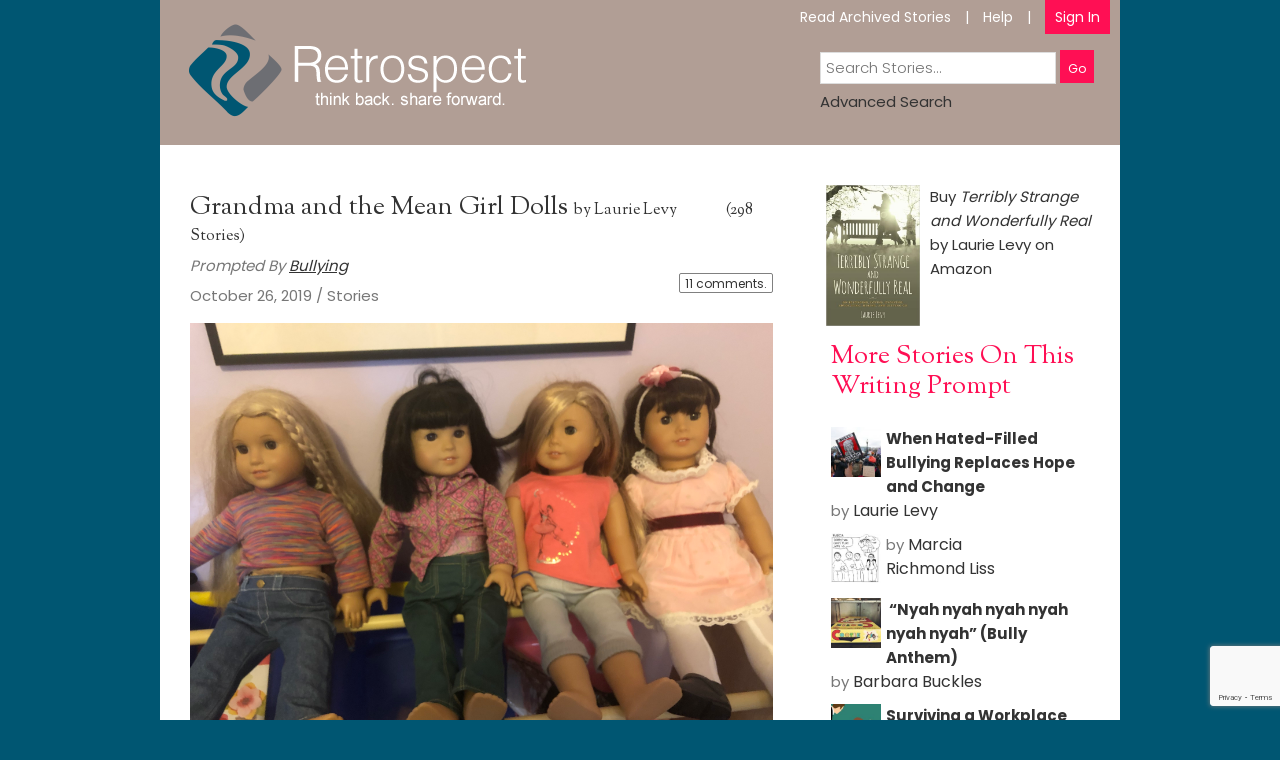

--- FILE ---
content_type: text/html; charset=UTF-8
request_url: https://www.myretrospect.com/stories/grandma-and-the-mean-girl-dolls/
body_size: 24588
content:
<!doctype html>

	<html lang="en-US">

	<head>
<meta charset="utf-8" />

<!-- Always force latest IE rendering engine (even in intranet) & Chrome Frame -->

<meta http-equiv="X-UA-Compatible" content="IE=edge,chrome=1" />
<title>Grandma and the Mean Girl Dolls | Retrospect</title><meta name="viewport" content="width=device-width, initial-scale=1" />


	

<link rel="icon" type="image/png" href="/favicon.png" />
<meta name='robots' content='max-image-preview:large' />

            <script data-no-defer="1" data-ezscrex="false" data-cfasync="false" data-pagespeed-no-defer data-cookieconsent="ignore">
                var ctPublicFunctions = {"_ajax_nonce":"0dba08a54b","_rest_nonce":"9f1c80fdec","_ajax_url":"\/wp-admin\/admin-ajax.php","_rest_url":"https:\/\/www.myretrospect.com\/wp-json\/","data__cookies_type":"none","data__ajax_type":"rest","data__bot_detector_enabled":"0","data__frontend_data_log_enabled":1,"cookiePrefix":"","wprocket_detected":false,"host_url":"www.myretrospect.com","text__ee_click_to_select":"Click to select the whole data","text__ee_original_email":"The complete one is","text__ee_got_it":"Got it","text__ee_blocked":"Blocked","text__ee_cannot_connect":"Cannot connect","text__ee_cannot_decode":"Can not decode email. Unknown reason","text__ee_email_decoder":"CleanTalk email decoder","text__ee_wait_for_decoding":"The magic is on the way!","text__ee_decoding_process":"Please wait a few seconds while we decode the contact data."}
            </script>
        
            <script data-no-defer="1" data-ezscrex="false" data-cfasync="false" data-pagespeed-no-defer data-cookieconsent="ignore">
                var ctPublic = {"_ajax_nonce":"0dba08a54b","settings__forms__check_internal":"0","settings__forms__check_external":"0","settings__forms__force_protection":"0","settings__forms__search_test":"1","settings__forms__wc_add_to_cart":"0","settings__data__bot_detector_enabled":"0","settings__sfw__anti_crawler":0,"blog_home":"https:\/\/www.myretrospect.com\/","pixel__setting":"3","pixel__enabled":true,"pixel__url":"https:\/\/moderate11-v4.cleantalk.org\/pixel\/aed5fccca235b73e9c4463da790e415b.gif","data__email_check_before_post":"0","data__email_check_exist_post":"0","data__cookies_type":"none","data__key_is_ok":true,"data__visible_fields_required":true,"wl_brandname":"Anti-Spam by CleanTalk","wl_brandname_short":"CleanTalk","ct_checkjs_key":"f65b4dc5c6ab6a3cb9253957eb2f3b3d91c9f4b3634841c0a6bbe2a9d62066ed","emailEncoderPassKey":"d1b0b9f342ea0b36f1c2dfa764f5eb09","bot_detector_forms_excluded":"W10=","advancedCacheExists":true,"varnishCacheExists":false,"wc_ajax_add_to_cart":true}
            </script>
        <link rel='dns-prefetch' href='//ajax.googleapis.com' />
<link rel='dns-prefetch' href='//fonts.googleapis.com' />
<link rel='dns-prefetch' href='//use.fontawesome.com' />
<link rel="alternate" title="oEmbed (JSON)" type="application/json+oembed" href="https://www.myretrospect.com/wp-json/oembed/1.0/embed?url=https%3A%2F%2Fwww.myretrospect.com%2Fstories%2Fgrandma-and-the-mean-girl-dolls%2F" />
<link rel="alternate" title="oEmbed (XML)" type="text/xml+oembed" href="https://www.myretrospect.com/wp-json/oembed/1.0/embed?url=https%3A%2F%2Fwww.myretrospect.com%2Fstories%2Fgrandma-and-the-mean-girl-dolls%2F&#038;format=xml" />
<style id='wp-img-auto-sizes-contain-inline-css' type='text/css'>
img:is([sizes=auto i],[sizes^="auto," i]){contain-intrinsic-size:3000px 1500px}
/*# sourceURL=wp-img-auto-sizes-contain-inline-css */
</style>
<link rel='stylesheet' id='jquery-style-css' href='//ajax.googleapis.com/ajax/libs/jqueryui/1.8.2/themes/smoothness/jquery-ui.css?ver=6c48c48db28058beb862e14b4e48d852' type='text/css' media='all' />
<link rel='stylesheet' id='story-admin-styles-css' href='https://www.myretrospect.com/wp-content/plugins/retrospect-stories/css/style.css?ver=6c48c48db28058beb862e14b4e48d852' type='text/css' media='all' />
<link rel='stylesheet' id='wpgo-theme-css' href='https://www.myretrospect.com/wp-content/themes/myretrospect/style.css?ver=6c48c48db28058beb862e14b4e48d852' type='text/css' media='all' />
<style id='wp-emoji-styles-inline-css' type='text/css'>

	img.wp-smiley, img.emoji {
		display: inline !important;
		border: none !important;
		box-shadow: none !important;
		height: 1em !important;
		width: 1em !important;
		margin: 0 0.07em !important;
		vertical-align: -0.1em !important;
		background: none !important;
		padding: 0 !important;
	}
/*# sourceURL=wp-emoji-styles-inline-css */
</style>
<link rel='stylesheet' id='wp-block-library-css' href='https://www.myretrospect.com/wp-includes/css/dist/block-library/style.min.css?ver=6c48c48db28058beb862e14b4e48d852' type='text/css' media='all' />
<style id='global-styles-inline-css' type='text/css'>
:root{--wp--preset--aspect-ratio--square: 1;--wp--preset--aspect-ratio--4-3: 4/3;--wp--preset--aspect-ratio--3-4: 3/4;--wp--preset--aspect-ratio--3-2: 3/2;--wp--preset--aspect-ratio--2-3: 2/3;--wp--preset--aspect-ratio--16-9: 16/9;--wp--preset--aspect-ratio--9-16: 9/16;--wp--preset--color--black: #000000;--wp--preset--color--cyan-bluish-gray: #abb8c3;--wp--preset--color--white: #ffffff;--wp--preset--color--pale-pink: #f78da7;--wp--preset--color--vivid-red: #cf2e2e;--wp--preset--color--luminous-vivid-orange: #ff6900;--wp--preset--color--luminous-vivid-amber: #fcb900;--wp--preset--color--light-green-cyan: #7bdcb5;--wp--preset--color--vivid-green-cyan: #00d084;--wp--preset--color--pale-cyan-blue: #8ed1fc;--wp--preset--color--vivid-cyan-blue: #0693e3;--wp--preset--color--vivid-purple: #9b51e0;--wp--preset--gradient--vivid-cyan-blue-to-vivid-purple: linear-gradient(135deg,rgb(6,147,227) 0%,rgb(155,81,224) 100%);--wp--preset--gradient--light-green-cyan-to-vivid-green-cyan: linear-gradient(135deg,rgb(122,220,180) 0%,rgb(0,208,130) 100%);--wp--preset--gradient--luminous-vivid-amber-to-luminous-vivid-orange: linear-gradient(135deg,rgb(252,185,0) 0%,rgb(255,105,0) 100%);--wp--preset--gradient--luminous-vivid-orange-to-vivid-red: linear-gradient(135deg,rgb(255,105,0) 0%,rgb(207,46,46) 100%);--wp--preset--gradient--very-light-gray-to-cyan-bluish-gray: linear-gradient(135deg,rgb(238,238,238) 0%,rgb(169,184,195) 100%);--wp--preset--gradient--cool-to-warm-spectrum: linear-gradient(135deg,rgb(74,234,220) 0%,rgb(151,120,209) 20%,rgb(207,42,186) 40%,rgb(238,44,130) 60%,rgb(251,105,98) 80%,rgb(254,248,76) 100%);--wp--preset--gradient--blush-light-purple: linear-gradient(135deg,rgb(255,206,236) 0%,rgb(152,150,240) 100%);--wp--preset--gradient--blush-bordeaux: linear-gradient(135deg,rgb(254,205,165) 0%,rgb(254,45,45) 50%,rgb(107,0,62) 100%);--wp--preset--gradient--luminous-dusk: linear-gradient(135deg,rgb(255,203,112) 0%,rgb(199,81,192) 50%,rgb(65,88,208) 100%);--wp--preset--gradient--pale-ocean: linear-gradient(135deg,rgb(255,245,203) 0%,rgb(182,227,212) 50%,rgb(51,167,181) 100%);--wp--preset--gradient--electric-grass: linear-gradient(135deg,rgb(202,248,128) 0%,rgb(113,206,126) 100%);--wp--preset--gradient--midnight: linear-gradient(135deg,rgb(2,3,129) 0%,rgb(40,116,252) 100%);--wp--preset--font-size--small: 13px;--wp--preset--font-size--medium: 20px;--wp--preset--font-size--large: 36px;--wp--preset--font-size--x-large: 42px;--wp--preset--spacing--20: 0.44rem;--wp--preset--spacing--30: 0.67rem;--wp--preset--spacing--40: 1rem;--wp--preset--spacing--50: 1.5rem;--wp--preset--spacing--60: 2.25rem;--wp--preset--spacing--70: 3.38rem;--wp--preset--spacing--80: 5.06rem;--wp--preset--shadow--natural: 6px 6px 9px rgba(0, 0, 0, 0.2);--wp--preset--shadow--deep: 12px 12px 50px rgba(0, 0, 0, 0.4);--wp--preset--shadow--sharp: 6px 6px 0px rgba(0, 0, 0, 0.2);--wp--preset--shadow--outlined: 6px 6px 0px -3px rgb(255, 255, 255), 6px 6px rgb(0, 0, 0);--wp--preset--shadow--crisp: 6px 6px 0px rgb(0, 0, 0);}:where(.is-layout-flex){gap: 0.5em;}:where(.is-layout-grid){gap: 0.5em;}body .is-layout-flex{display: flex;}.is-layout-flex{flex-wrap: wrap;align-items: center;}.is-layout-flex > :is(*, div){margin: 0;}body .is-layout-grid{display: grid;}.is-layout-grid > :is(*, div){margin: 0;}:where(.wp-block-columns.is-layout-flex){gap: 2em;}:where(.wp-block-columns.is-layout-grid){gap: 2em;}:where(.wp-block-post-template.is-layout-flex){gap: 1.25em;}:where(.wp-block-post-template.is-layout-grid){gap: 1.25em;}.has-black-color{color: var(--wp--preset--color--black) !important;}.has-cyan-bluish-gray-color{color: var(--wp--preset--color--cyan-bluish-gray) !important;}.has-white-color{color: var(--wp--preset--color--white) !important;}.has-pale-pink-color{color: var(--wp--preset--color--pale-pink) !important;}.has-vivid-red-color{color: var(--wp--preset--color--vivid-red) !important;}.has-luminous-vivid-orange-color{color: var(--wp--preset--color--luminous-vivid-orange) !important;}.has-luminous-vivid-amber-color{color: var(--wp--preset--color--luminous-vivid-amber) !important;}.has-light-green-cyan-color{color: var(--wp--preset--color--light-green-cyan) !important;}.has-vivid-green-cyan-color{color: var(--wp--preset--color--vivid-green-cyan) !important;}.has-pale-cyan-blue-color{color: var(--wp--preset--color--pale-cyan-blue) !important;}.has-vivid-cyan-blue-color{color: var(--wp--preset--color--vivid-cyan-blue) !important;}.has-vivid-purple-color{color: var(--wp--preset--color--vivid-purple) !important;}.has-black-background-color{background-color: var(--wp--preset--color--black) !important;}.has-cyan-bluish-gray-background-color{background-color: var(--wp--preset--color--cyan-bluish-gray) !important;}.has-white-background-color{background-color: var(--wp--preset--color--white) !important;}.has-pale-pink-background-color{background-color: var(--wp--preset--color--pale-pink) !important;}.has-vivid-red-background-color{background-color: var(--wp--preset--color--vivid-red) !important;}.has-luminous-vivid-orange-background-color{background-color: var(--wp--preset--color--luminous-vivid-orange) !important;}.has-luminous-vivid-amber-background-color{background-color: var(--wp--preset--color--luminous-vivid-amber) !important;}.has-light-green-cyan-background-color{background-color: var(--wp--preset--color--light-green-cyan) !important;}.has-vivid-green-cyan-background-color{background-color: var(--wp--preset--color--vivid-green-cyan) !important;}.has-pale-cyan-blue-background-color{background-color: var(--wp--preset--color--pale-cyan-blue) !important;}.has-vivid-cyan-blue-background-color{background-color: var(--wp--preset--color--vivid-cyan-blue) !important;}.has-vivid-purple-background-color{background-color: var(--wp--preset--color--vivid-purple) !important;}.has-black-border-color{border-color: var(--wp--preset--color--black) !important;}.has-cyan-bluish-gray-border-color{border-color: var(--wp--preset--color--cyan-bluish-gray) !important;}.has-white-border-color{border-color: var(--wp--preset--color--white) !important;}.has-pale-pink-border-color{border-color: var(--wp--preset--color--pale-pink) !important;}.has-vivid-red-border-color{border-color: var(--wp--preset--color--vivid-red) !important;}.has-luminous-vivid-orange-border-color{border-color: var(--wp--preset--color--luminous-vivid-orange) !important;}.has-luminous-vivid-amber-border-color{border-color: var(--wp--preset--color--luminous-vivid-amber) !important;}.has-light-green-cyan-border-color{border-color: var(--wp--preset--color--light-green-cyan) !important;}.has-vivid-green-cyan-border-color{border-color: var(--wp--preset--color--vivid-green-cyan) !important;}.has-pale-cyan-blue-border-color{border-color: var(--wp--preset--color--pale-cyan-blue) !important;}.has-vivid-cyan-blue-border-color{border-color: var(--wp--preset--color--vivid-cyan-blue) !important;}.has-vivid-purple-border-color{border-color: var(--wp--preset--color--vivid-purple) !important;}.has-vivid-cyan-blue-to-vivid-purple-gradient-background{background: var(--wp--preset--gradient--vivid-cyan-blue-to-vivid-purple) !important;}.has-light-green-cyan-to-vivid-green-cyan-gradient-background{background: var(--wp--preset--gradient--light-green-cyan-to-vivid-green-cyan) !important;}.has-luminous-vivid-amber-to-luminous-vivid-orange-gradient-background{background: var(--wp--preset--gradient--luminous-vivid-amber-to-luminous-vivid-orange) !important;}.has-luminous-vivid-orange-to-vivid-red-gradient-background{background: var(--wp--preset--gradient--luminous-vivid-orange-to-vivid-red) !important;}.has-very-light-gray-to-cyan-bluish-gray-gradient-background{background: var(--wp--preset--gradient--very-light-gray-to-cyan-bluish-gray) !important;}.has-cool-to-warm-spectrum-gradient-background{background: var(--wp--preset--gradient--cool-to-warm-spectrum) !important;}.has-blush-light-purple-gradient-background{background: var(--wp--preset--gradient--blush-light-purple) !important;}.has-blush-bordeaux-gradient-background{background: var(--wp--preset--gradient--blush-bordeaux) !important;}.has-luminous-dusk-gradient-background{background: var(--wp--preset--gradient--luminous-dusk) !important;}.has-pale-ocean-gradient-background{background: var(--wp--preset--gradient--pale-ocean) !important;}.has-electric-grass-gradient-background{background: var(--wp--preset--gradient--electric-grass) !important;}.has-midnight-gradient-background{background: var(--wp--preset--gradient--midnight) !important;}.has-small-font-size{font-size: var(--wp--preset--font-size--small) !important;}.has-medium-font-size{font-size: var(--wp--preset--font-size--medium) !important;}.has-large-font-size{font-size: var(--wp--preset--font-size--large) !important;}.has-x-large-font-size{font-size: var(--wp--preset--font-size--x-large) !important;}
/*# sourceURL=global-styles-inline-css */
</style>

<style id='classic-theme-styles-inline-css' type='text/css'>
/*! This file is auto-generated */
.wp-block-button__link{color:#fff;background-color:#32373c;border-radius:9999px;box-shadow:none;text-decoration:none;padding:calc(.667em + 2px) calc(1.333em + 2px);font-size:1.125em}.wp-block-file__button{background:#32373c;color:#fff;text-decoration:none}
/*# sourceURL=/wp-includes/css/classic-themes.min.css */
</style>
<style id='font-awesome-svg-styles-default-inline-css' type='text/css'>
.svg-inline--fa {
  display: inline-block;
  height: 1em;
  overflow: visible;
  vertical-align: -.125em;
}
/*# sourceURL=font-awesome-svg-styles-default-inline-css */
</style>
<link rel='stylesheet' id='font-awesome-svg-styles-css' href='https://www.myretrospect.com/wp-content/uploads/font-awesome/v7.1.0/css/svg-with-js.css' type='text/css' media='all' />
<style id='font-awesome-svg-styles-inline-css' type='text/css'>
   .wp-block-font-awesome-icon svg::before,
   .wp-rich-text-font-awesome-icon svg::before {content: unset;}
/*# sourceURL=font-awesome-svg-styles-inline-css */
</style>
<link rel='stylesheet' id='cleantalk-public-css-css' href='https://www.myretrospect.com/wp-content/plugins/cleantalk-spam-protect/css/cleantalk-public.min.css?ver=6.71_1769098387' type='text/css' media='all' />
<link rel='stylesheet' id='cleantalk-email-decoder-css-css' href='https://www.myretrospect.com/wp-content/plugins/cleantalk-spam-protect/css/cleantalk-email-decoder.min.css?ver=6.71_1769098387' type='text/css' media='all' />
<link rel='stylesheet' id='contact-form-7-css' href='https://www.myretrospect.com/wp-content/plugins/contact-form-7/includes/css/styles.css?ver=6.1.4' type='text/css' media='all' />
<link rel='stylesheet' id='dashicons-css' href='https://www.myretrospect.com/wp-includes/css/dashicons.min.css?ver=6c48c48db28058beb862e14b4e48d852' type='text/css' media='all' />
<link rel='stylesheet' id='responsive-style-css' href='https://www.myretrospect.com/wp-content/themes/myretrospect/responsive.css?ver=6c48c48db28058beb862e14b4e48d852' type='text/css' media='all' />
<link rel='stylesheet' id='custom-style-css' href='https://www.myretrospect.com/wp-content/themes/myretrospect/custom.css?ver=6c48c48db28058beb862e14b4e48d852' type='text/css' media='all' />
<link rel='stylesheet' id='custom-style-loaders-css' href='https://www.myretrospect.com/wp-content/themes/myretrospect/loaders.css?ver=6c48c48db28058beb862e14b4e48d852' type='text/css' media='all' />
<link rel='stylesheet' id='wpgo-open-sans-font-css' href='//fonts.googleapis.com/css?family=Open+Sans%3A300italic%2C400italic%2C600italic%2C300%2C400%2C600&#038;subset=latin%2Clatin-ext&#038;ver=6.9' type='text/css' media='all' />
<link rel='stylesheet' id='wpgo-dashicons-css' href='https://www.myretrospect.com/wp-includes/css/dashicons.min.css?ver=6c48c48db28058beb862e14b4e48d852' type='text/css' media='all' />
<link rel='stylesheet' id='font-awesome-official-css' href='https://use.fontawesome.com/releases/v7.1.0/css/all.css' type='text/css' media='all' integrity="sha384-YgSbYtJcfPnMV/aJ0UdQk84ctht/ckX0MrfQwxOhw43RMBw2WSaDSMVh4gQwLdE4" crossorigin="anonymous" />
<link rel='stylesheet' id='font-awesome-official-v4shim-css' href='https://use.fontawesome.com/releases/v7.1.0/css/v4-shims.css' type='text/css' media='all' integrity="sha384-x7gY7KtJtebXMA+u0+29uPlUOz4p7j98RqgzQi1GfRXoi2lLDwinWvWfqWmlDB/i" crossorigin="anonymous" />
<script type="text/javascript">
            window._nslDOMReady = (function () {
                const executedCallbacks = new Set();
            
                return function (callback) {
                    /**
                    * Third parties might dispatch DOMContentLoaded events, so we need to ensure that we only run our callback once!
                    */
                    if (executedCallbacks.has(callback)) return;
            
                    const wrappedCallback = function () {
                        if (executedCallbacks.has(callback)) return;
                        executedCallbacks.add(callback);
                        callback();
                    };
            
                    if (document.readyState === "complete" || document.readyState === "interactive") {
                        wrappedCallback();
                    } else {
                        document.addEventListener("DOMContentLoaded", wrappedCallback);
                    }
                };
            })();
        </script><script type="text/javascript" src="https://www.myretrospect.com/wp-includes/js/jquery/jquery.min.js?ver=3.7.1" id="jquery-core-js"></script>
<script type="text/javascript" src="https://www.myretrospect.com/wp-includes/js/jquery/jquery-migrate.min.js?ver=3.4.1" id="jquery-migrate-js"></script>
<script type="text/javascript" src="https://www.myretrospect.com/wp-content/plugins/retrospect-stories/particles.js?ver=6c48c48db28058beb862e14b4e48d852" id="stories-particles-scripts-js"></script>
<script type="text/javascript" src="https://www.myretrospect.com/wp-content/plugins/cleantalk-spam-protect/js/apbct-public-bundle_gathering.min.js?ver=6.71_1769098387" id="apbct-public-bundle_gathering.min-js-js"></script>
<script type="text/javascript" src="https://www.myretrospect.com/wp-content/plugins/retrospect-stories/frontend.js?ver=6c48c48db28058beb862e14b4e48d852" id="stories-scripts-js"></script>
<script type="text/javascript" src="https://www.myretrospect.com/wp-content/plugins/retrospect-stories/jquery.cycle.js?ver=6c48c48db28058beb862e14b4e48d852" id="cycle-stories-scripts-js"></script>
<script type="text/javascript" src="https://www.myretrospect.com/wp-content/plugins/retrospect-stories/widget.js?ver=6c48c48db28058beb862e14b4e48d852" id="stories-like-widget-js"></script>
<link rel="https://api.w.org/" href="https://www.myretrospect.com/wp-json/" /><link rel="canonical" href="https://www.myretrospect.com/stories/grandma-and-the-mean-girl-dolls/" />

	<script type="text/javascript">var ajaxurl = 'https://www.myretrospect.com/wp-admin/admin-ajax.php';</script>

<!-- Minn Lite customizer styles --><style type="text/css">body { background-color: #ffffff;}#container {color: #363636;}#container a, #container a:link, #container a:visited {color: #333;}</style>
<style type="text/css">div.nsl-container[data-align="left"] {
    text-align: left;
}

div.nsl-container[data-align="center"] {
    text-align: center;
}

div.nsl-container[data-align="right"] {
    text-align: right;
}


div.nsl-container div.nsl-container-buttons a[data-plugin="nsl"] {
    text-decoration: none;
    box-shadow: none;
    border: 0;
}

div.nsl-container .nsl-container-buttons {
    display: flex;
    padding: 5px 0;
}

div.nsl-container.nsl-container-block .nsl-container-buttons {
    display: inline-grid;
    grid-template-columns: minmax(145px, auto);
}

div.nsl-container-block-fullwidth .nsl-container-buttons {
    flex-flow: column;
    align-items: center;
}

div.nsl-container-block-fullwidth .nsl-container-buttons a,
div.nsl-container-block .nsl-container-buttons a {
    flex: 1 1 auto;
    display: block;
    margin: 5px 0;
    width: 100%;
}

div.nsl-container-inline {
    margin: -5px;
    text-align: left;
}

div.nsl-container-inline .nsl-container-buttons {
    justify-content: center;
    flex-wrap: wrap;
}

div.nsl-container-inline .nsl-container-buttons a {
    margin: 5px;
    display: inline-block;
}

div.nsl-container-grid .nsl-container-buttons {
    flex-flow: row;
    align-items: center;
    flex-wrap: wrap;
}

div.nsl-container-grid .nsl-container-buttons a {
    flex: 1 1 auto;
    display: block;
    margin: 5px;
    max-width: 280px;
    width: 100%;
}

@media only screen and (min-width: 650px) {
    div.nsl-container-grid .nsl-container-buttons a {
        width: auto;
    }
}

div.nsl-container .nsl-button {
    cursor: pointer;
    vertical-align: top;
    border-radius: 4px;
}

div.nsl-container .nsl-button-default {
    color: #fff;
    display: flex;
}

div.nsl-container .nsl-button-icon {
    display: inline-block;
}

div.nsl-container .nsl-button-svg-container {
    flex: 0 0 auto;
    padding: 8px;
    display: flex;
    align-items: center;
}

div.nsl-container svg {
    height: 24px;
    width: 24px;
    vertical-align: top;
}

div.nsl-container .nsl-button-default div.nsl-button-label-container {
    margin: 0 24px 0 12px;
    padding: 10px 0;
    font-family: Helvetica, Arial, sans-serif;
    font-size: 16px;
    line-height: 20px;
    letter-spacing: .25px;
    overflow: hidden;
    text-align: center;
    text-overflow: clip;
    white-space: nowrap;
    flex: 1 1 auto;
    -webkit-font-smoothing: antialiased;
    -moz-osx-font-smoothing: grayscale;
    text-transform: none;
    display: inline-block;
}

div.nsl-container .nsl-button-google[data-skin="light"] {
    box-shadow: inset 0 0 0 1px #747775;
    color: #1f1f1f;
}

div.nsl-container .nsl-button-google[data-skin="dark"] {
    box-shadow: inset 0 0 0 1px #8E918F;
    color: #E3E3E3;
}

div.nsl-container .nsl-button-google[data-skin="neutral"] {
    color: #1F1F1F;
}

div.nsl-container .nsl-button-google div.nsl-button-label-container {
    font-family: "Roboto Medium", Roboto, Helvetica, Arial, sans-serif;
}

div.nsl-container .nsl-button-apple .nsl-button-svg-container {
    padding: 0 6px;
}

div.nsl-container .nsl-button-apple .nsl-button-svg-container svg {
    height: 40px;
    width: auto;
}

div.nsl-container .nsl-button-apple[data-skin="light"] {
    color: #000;
    box-shadow: 0 0 0 1px #000;
}

div.nsl-container .nsl-button-facebook[data-skin="white"] {
    color: #000;
    box-shadow: inset 0 0 0 1px #000;
}

div.nsl-container .nsl-button-facebook[data-skin="light"] {
    color: #1877F2;
    box-shadow: inset 0 0 0 1px #1877F2;
}

div.nsl-container .nsl-button-spotify[data-skin="white"] {
    color: #191414;
    box-shadow: inset 0 0 0 1px #191414;
}

div.nsl-container .nsl-button-apple div.nsl-button-label-container {
    font-size: 17px;
    font-family: -apple-system, BlinkMacSystemFont, "Segoe UI", Roboto, Helvetica, Arial, sans-serif, "Apple Color Emoji", "Segoe UI Emoji", "Segoe UI Symbol";
}

div.nsl-container .nsl-button-slack div.nsl-button-label-container {
    font-size: 17px;
    font-family: -apple-system, BlinkMacSystemFont, "Segoe UI", Roboto, Helvetica, Arial, sans-serif, "Apple Color Emoji", "Segoe UI Emoji", "Segoe UI Symbol";
}

div.nsl-container .nsl-button-slack[data-skin="light"] {
    color: #000000;
    box-shadow: inset 0 0 0 1px #DDDDDD;
}

div.nsl-container .nsl-button-tiktok[data-skin="light"] {
    color: #161823;
    box-shadow: 0 0 0 1px rgba(22, 24, 35, 0.12);
}


div.nsl-container .nsl-button-kakao {
    color: rgba(0, 0, 0, 0.85);
}

.nsl-clear {
    clear: both;
}

.nsl-container {
    clear: both;
}

.nsl-disabled-provider .nsl-button {
    filter: grayscale(1);
    opacity: 0.8;
}

/*Button align start*/

div.nsl-container-inline[data-align="left"] .nsl-container-buttons {
    justify-content: flex-start;
}

div.nsl-container-inline[data-align="center"] .nsl-container-buttons {
    justify-content: center;
}

div.nsl-container-inline[data-align="right"] .nsl-container-buttons {
    justify-content: flex-end;
}


div.nsl-container-grid[data-align="left"] .nsl-container-buttons {
    justify-content: flex-start;
}

div.nsl-container-grid[data-align="center"] .nsl-container-buttons {
    justify-content: center;
}

div.nsl-container-grid[data-align="right"] .nsl-container-buttons {
    justify-content: flex-end;
}

div.nsl-container-grid[data-align="space-around"] .nsl-container-buttons {
    justify-content: space-around;
}

div.nsl-container-grid[data-align="space-between"] .nsl-container-buttons {
    justify-content: space-between;
}

/* Button align end*/

/* Redirect */

#nsl-redirect-overlay {
    display: flex;
    flex-direction: column;
    justify-content: center;
    align-items: center;
    position: fixed;
    z-index: 1000000;
    left: 0;
    top: 0;
    width: 100%;
    height: 100%;
    backdrop-filter: blur(1px);
    background-color: RGBA(0, 0, 0, .32);;
}

#nsl-redirect-overlay-container {
    display: flex;
    flex-direction: column;
    justify-content: center;
    align-items: center;
    background-color: white;
    padding: 30px;
    border-radius: 10px;
}

#nsl-redirect-overlay-spinner {
    content: '';
    display: block;
    margin: 20px;
    border: 9px solid RGBA(0, 0, 0, .6);
    border-top: 9px solid #fff;
    border-radius: 50%;
    box-shadow: inset 0 0 0 1px RGBA(0, 0, 0, .6), 0 0 0 1px RGBA(0, 0, 0, .6);
    width: 40px;
    height: 40px;
    animation: nsl-loader-spin 2s linear infinite;
}

@keyframes nsl-loader-spin {
    0% {
        transform: rotate(0deg)
    }
    to {
        transform: rotate(360deg)
    }
}

#nsl-redirect-overlay-title {
    font-family: -apple-system, BlinkMacSystemFont, "Segoe UI", Roboto, Oxygen-Sans, Ubuntu, Cantarell, "Helvetica Neue", sans-serif;
    font-size: 18px;
    font-weight: bold;
    color: #3C434A;
}

#nsl-redirect-overlay-text {
    font-family: -apple-system, BlinkMacSystemFont, "Segoe UI", Roboto, Oxygen-Sans, Ubuntu, Cantarell, "Helvetica Neue", sans-serif;
    text-align: center;
    font-size: 14px;
    color: #3C434A;
}

/* Redirect END*/</style><style type="text/css">/* Notice fallback */
#nsl-notices-fallback {
    position: fixed;
    right: 10px;
    top: 10px;
    z-index: 10000;
}

.admin-bar #nsl-notices-fallback {
    top: 42px;
}

#nsl-notices-fallback > div {
    position: relative;
    background: #fff;
    border-left: 4px solid #fff;
    box-shadow: 0 1px 1px 0 rgba(0, 0, 0, .1);
    margin: 5px 15px 2px;
    padding: 1px 20px;
}

#nsl-notices-fallback > div.error {
    display: block;
    border-left-color: #dc3232;
}

#nsl-notices-fallback > div.updated {
    display: block;
    border-left-color: #46b450;
}

#nsl-notices-fallback p {
    margin: .5em 0;
    padding: 2px;
}

#nsl-notices-fallback > div:after {
    position: absolute;
    right: 5px;
    top: 5px;
    content: '\00d7';
    display: block;
    height: 16px;
    width: 16px;
    line-height: 16px;
    text-align: center;
    font-size: 20px;
    cursor: pointer;
}</style>		<style type="text/css" id="wp-custom-css">
			/* Enter Your Custom CSS Here */

#pg-6-0, #pl-6 .panel-grid-cell .so-panel{
	margin-bottom:0px;
}
#container{background:#fff;}
.moreStories{padding:auto 30px;}
.textwidget{line-height:160% !important;}


.submenu{margin-top:40px !important;}
#topSearch{position: absolute; right: 20px; top: 40px; width: 280px;}
@media screen and (max-width:900px) {
#footer-container {height:auto; text-align: center;}
.socialicons{position: relative; top: 0; right: 0; text-align: center; padding: 10px 0px 0px 0px;}
#menu-footer-menu, .submenu{margin-left:0px!important;}
.submenu{float:none; margin:10px 0px !important;}

}

#menuswitch{display:none; margin: 0px auto 20px; text-align: center;}


@media screen and (max-width:700px) {
#header-container{height: auto;}
#logo-wrap{position:relative; text-align:center; left:0px; top:0px; margin:0px; float:none; width: 100%;}
.logo{margin:0px; max-width:90%;}
#menu-main-menu{float:none; text-align:center; margin-bottom: 0px !important;}
#topSearch{position: relative; right: 0px; top: 0px; margin:auto;}
#menu-footer-menu, .submenu{line-height:20px;}
}

@media screen and (max-width:500px) {
#menuswitch{display:inherit;}
#logo-wrap{padding-bottom: 20px;}
.menu-main-menu-container{display:none;}
#menu-main-menu{float: none; text-align:left;}
#menu-main-menu li::before {content:""; margin-right:0px;}
#menu-main-menu li{display:block; margin:10px 0px 10px 10px;}
.lastLink{text-align:left; margin-bottom:0px;}
.sub-menu{top:8px; display:inherit; position:relative;}
ul.sub-menu li{margin:0px !important;}
#menu-main-menu li:first-child .sub-menu{left: 26px !important;}
.lastLink .sub-menu{top:-5px;}
}

.wpcf7 form.sent *{display:none;}
.wpcf7 form.sent .wpcf7-response-output {
    border-color: #003056;
	background-color: #003056;
	color:#fff;
	font-size: 20px;
    line-height: 1;
    text-transform: uppercase;
	font-weight:700;
	display:block;
}
.wpcf7 form.invalid .wpcf7-response-output, .wpcf7 form.unaccepted .wpcf7-response-output, .wpcf7 form.payment-required .wpcf7-response-output {
    border-color: #ffb900;
	background-color:  #ffb90022;
	color:#000;
	font-weight:700;
	text-transform:uppercase;
}
#panel-4447-0-1-2{display:none;}
span.start, .retrospect .more.right{display:none !important;}
/*
.past-stories:nth-child(1),.past-stories:nth-child(2),.past-stories:nth-child(3),.past-stories:nth-child(4),.past-stories:nth-child(5).past-stories:nth-child(6).past-stories:nth-child(7).past-stories:nth-child(8) {
    display: block ! important;
}
.past-stories {
    display: none ! important;
}*/


#panel-4447-0-1-0,#panel-4447-0-1-1,#panel-4447-0-1-2,#panel-4447-0-1-3,#panel-4447-0-1-4, #backtoblog, #wp-register{
	display:none !important;
}



@media screen and (max-width: 768px) {
    .home-page .retrospect {
        display: none !important;
    }
	.home-page .showMobile.panel-widget-style-for-4457-0-0-0{margin-bottom:40px;}
	.home-page h1{padding-top:40px;}
}
		</style>
		<link href='//fonts.googleapis.com/css?family=Sorts+Mill+Goudy:400,400italic' rel='stylesheet' type='text/css'>
<link href='//fonts.googleapis.com/css?family=Poppins:300,400,500,600,700' rel='stylesheet' type='text/css'>
<script>
var addThisInv = 0;
jQuery(document).ready(function($){
	if (window.location.hash && window.location.hash == '#_=_') {
        if (window.history && history.pushState) {
            window.history.pushState("", document.title, window.location.pathname);
        } else {
            // Prevent scrolling by storing the page's current scroll offset
            var scroll = {
                top: document.body.scrollTop,
                left: document.body.scrollLeft
            };
            window.location.hash = '';
            // Restore the scroll offset, should be flicker free
            document.body.scrollTop = scroll.top;
            document.body.scrollLeft = scroll.left;
        }
    }
	
	
	
	
	
	// why did we add this
	//jQuery("iframe").attr("src",jQuery("iframe").attr("src")+"&entry_1195960677=https://www.google.com/");



	$(".pageMore.number").on("click",function(){

			$(".pageMore.number").removeClass("selected");

			$(this).addClass("selected");

			var c = jQuery(".pageMore.number.selected").index() - 1;

			

			$(".allStories").hide();

				$(".allStories.page"+c).show();

	});

	$(".pageMore").not(".number").on("click",function(){

			$(this).addClass("selected");

			var th = $(this);

			setTimeout(function(){

				th.removeClass("selected");

				var c = jQuery(".pageMore.number.selected").index();

				if(th.is(".nnext")){

					

					if(c >= jQuery(".pageMore.number").length){

						c = 0;

					}

				} else {

					c = c - 2;

					if(c < 0){

						c = jQuery(".pageMore.number").length - 1;

					}

				}

				

				$(".pageMore.number").removeClass("selected");

				$(".pageMore.number").eq(c).addClass("selected");

				$(".allStories").hide();

				$(".allStories.page"+c).show();

			},100);

			

	});

});

</script>
<script src='//activedemand-static.s3.amazonaws.com/public/javascript/jquery.tracker.compiled.js.gz' type='text/javascript'></script>
</head>

<body data-rsssl=1 class="bp-legacy wp-singular stories-template-default single single-stories postid-19631 wp-theme-myretrospect two-col-r minn-lite">
<div id="fb-root"></div>
<script>(function(d, s, id) {

  var js, fjs = d.getElementsByTagName(s)[0];

  if (d.getElementById(id)) return;

  js = d.createElement(s); js.id = id;

  js.src = "//connect.facebook.net/en_US/sdk.js#xfbml=1&version=v2.4&appId=223470507696511";

  fjs.parentNode.insertBefore(js, fjs);

}(document, 'script', 'facebook-jssdk'));</script>
<div id="body-container">

<!-- #header-container -->

<div id="outer-container">
<div id="container">
	<div id="container">
	
<div id="header-container">
  <div id="print-logo" class="print"><img src="/wp-content/themes/myretrospect/images/RetrospectLogoAndTag-Print.png" alt="" /></div>
  <header>
    <div id="logo-wrap">
            <a href="https://www.myretrospect.com" ><img alt="Retrospect. Think Back. Share Forward." class="logo" src="/wp-content/themes/myretrospect/images/RetrospectLogoandtag.png" /></a>
      <h2 id="site-title"><span>
                </span></h2>
      <div id="site-description">
              </div>
          </div>
    
    <!-- #logo-wrap --> 
    
    <script>var menuswitchopen;</script>
    <div id="menuswitch"><a href="javascript:void(0);" onclick='

if(menuswitchopen!=true){

jQuery(".menu-main-menu-container").css("display","inherit");

menuswitchopen=true;

} else {

jQuery(".menu-main-menu-container").css("display","none");

menuswitchopen=false;

}

'><img src="/wp-content/uploads/2015/11/bars.png" width="22" height="16" alt=""/></a></div>
   
<div class="menu-main-menu-container"><label for="respond" class="respond" onclick></label><ul id="menu-main-menu" class="menu"><li id="menu-item-5518" class="menu-item menu-item-type-custom menu-item-object-custom menu-item-has-children menu-item-5518"><a>Read Archived Stories</a>
<ul class="sub-menu">
	<li id="menu-item-480" class="menu-item menu-item-type-post_type menu-item-object-page menu-item-480"><a href="https://www.myretrospect.com/the-stories/past-prompts/">Prompts</a></li>
	<li id="menu-item-486" class="menu-item menu-item-type-post_type menu-item-object-page menu-item-486"><a href="https://www.myretrospect.com/the-stories/surprise-me/">Surprise Me</a></li>
	<li id="menu-item-479" class="menu-item menu-item-type-post_type menu-item-object-page menu-item-479"><a href="https://www.myretrospect.com/the-stories/by-people-i-follow/">By People I Follow</a></li>
	<li id="menu-item-82230" class="menu-item menu-item-type-post_type menu-item-object-page menu-item-82230"><a href="https://www.myretrospect.com/author/">My Stories</a></li>
	<li id="menu-item-6347" class="menu-item menu-item-type-custom menu-item-object-custom menu-item-6347"><a href="/prompts/invited/">Invited Stories</a></li>
</ul>
</li>
<li id="menu-item-285" class="menu-item menu-item-type-post_type menu-item-object-page menu-item-285"><a href="https://www.myretrospect.com/help/">Help</a></li>
<li class="lastLink"><a href="/wp-login.php">Sign In</a></li></ul></div>    <form role="search" id="topSearch" method="get" class="search-form" action="/">
      <input style="margin-bottom: 10px;width: 80%;" type="search" placeholder="Search Stories..." value="" onKeydown="if (event.keyCode==13){jQuery('#topSearch').submit();}" name="s">
      <a class="more" href="javascript:jQuery('#topSearch').submit();" style="display:inline-block;border-radius:0px;height:20px;  height: 26px;

  line-height: 28px;">Go</a>
  <br>
  <a href="/index.php?s= ">Advanced Search</a>
    </form>
  </header>
  
  <!-- header --> 
  
</div> 
<main class="content">

		

					

			
    
<div class="storyPromptContainer">
    <h2 class="entry-title"><a href="https://www.myretrospect.com/stories/grandma-and-the-mean-girl-dolls/" title="" rel="bookmark">
    Grandma and the Mean Girl Dolls    </a> <span class="author">by
        <a href="https://www.myretrospect.com/author/laurie-levy/" title="Posts by Laurie Levy" rel="author">Laurie Levy</a><i class="fa fa-star"  aria-hidden="true" style="text-shadow:0px 2px 3px #000;position:relative;top:2px;margin-left:5px;font-size:34px;color:#FF9900"></i><div title="Has written 200 or more stories" style="
			cursor:pointer;
			display: inline-block;
			color: white;
			position: relative;
			top: -8px;
			left: -24px;
			font-size: 12px;
			text-align:center;
			width:12px;
			line-height:12px;
			margin-right: -14px;
			">200</div> (298 Stories)   
    
       
            </span></h2>
    <div class="promptedBy">Prompted By <a style="text-decoration:underline;" href="https://www.myretrospect.com/the-writing-prompts/bullying/">Bullying</a></div>
  <div class="commentButton" style="">
  <a href="https://www.myretrospect.com/stories/grandma-and-the-mean-girl-dolls/#comments">11 comments.</a></div>
  <p>
    <time class="date" datetime="October 25, 2019" pubdate>
      October 26, 2019    </time>
    /  <span class="categories">
        Stories
        </span>
      </p>
      <div class="post-meta">
        <div stlye="clear:both;"></div>
  </div>
  <div class="clear"></div>
  <div class="entry-content">
    <img  src="/wp-content/uploads/2019/10/IMG_4747.jpeg" class="attachment-large size-large wp-post-image" alt="" align="center" style="margin:0px 5px 5px 0px"><p class="wp-caption-text">The popular dolls</p><p>When she was in second grade, my granddaughter had four American Girl dolls and a fifth doll that looked like the others but was not authentic. Back then, she insisted I play a special game with her involving her American Girl dolls, each of whom came with her own back-story. They had lovely outfits and carefully groomed hair. These were my granddaughter&#8217;s characters.</p>
<blockquote class='storycallout'>I hoped my granddaughter and her peers would embrace the importance of sisterhood before the Mean Girl games of middle school took over.</blockquote><p>My doll was Renata, the American Girl &#8220;wannabe&#8221; purchased from Target a couple of years earlier to gauge the level of her interest in these dolls before committing big bucks to buy one. Her hair stood on end and she wore outfits rejected for the other dolls. More importantly, her back-story was two words &#8212; she&#8217;s mean.</p>
<div id="attachment_19691" style="width: 535px" class="wp-caption aligncenter"><a href="https://www.myretrospect.com/wp-content/uploads/2019/10/IMG_4750.jpeg"><img fetchpriority="high" decoding="async" aria-describedby="caption-attachment-19691" class="wp-image-19691" src="https://www.myretrospect.com/wp-content/uploads/2019/10/IMG_4750.jpeg" alt="" width="525" height="700" srcset="https://www.myretrospect.com/wp-content/uploads/2019/10/IMG_4750.jpeg 3024w, https://www.myretrospect.com/wp-content/uploads/2019/10/IMG_4750-225x300.jpeg 225w, https://www.myretrospect.com/wp-content/uploads/2019/10/IMG_4750-768x1024.jpeg 768w" sizes="(max-width: 525px) 100vw, 525px" /></a><p id="caption-attachment-19691" class="wp-caption-text">My doll &#8212; the very mean Renata</p></div>
<p>I know this game was a second grader&#8217;s effort to sort out how girl relationships worked, but it disturbed me. I suggested Renata might have had her reasons for being mean. I wondered aloud if she would have been nicer if the other dolls included her and treated her kindly. But my granddaughter, who is a kind and inclusive child by nature, already knew how this girl thing worked. There was no room for understanding Renata&#8217;s motivation. As I was told whenever I tried, &#8220;She&#8217;s just mean and that&#8217;s all.&#8221;</p>
<p>There were numerous variations of the plot but the basic storyline was consistent. The two newest (and therefore most valuable dolls), Isabelle and Ivy, were good friends. The other two used to be Renata&#8217;s friends, but when given the chance to raise their social status by joining the popular dolls, they abandoned her. Then Renata was mean, which justified her rejection.</p>
<p>This painful plot must have replicated what my granddaughter had observed on the school playground or at summer camp. The game was a way to understand the rules of female social behavior. But in third grade, the plot thickened. She stopped playing the game with dolls and started to figure out how to navigate the scenario in real time.</p>
<p>Because she&#8217;s thoughtful and a sharer of information, she confessed to her mother that there was a &#8220;pay to play&#8221; scheme going on during lunch recess. Two popular girls had started a club. To join, you had to bring them a toy from home or give them part of your lunch. Some of her friends, eager to be included, complied with the rules of the game. My granddaughter thankfully turned down the opportunity and chose to play with girls who were not in the club. But one of her awesome eight-year-old friends was ambivalent. Sometimes she paid. Other times she resisted the allure of these Queen-Bees-in-training, who also told her not to eat all of her lunch because she would get fat. Remember, these were little girls. Boys had not even entered the scene yet. I shuddered to think about what these girls would be doing in middle school.</p>
<p>Most of the parents who found out about this club were distraught. They hadn&#8217;t imagined they would have to deal with this behavior at such a young age. A teacher also attempted an intervention. But the question remained: Would the behavior stop or would the girls just become more skilled in hiding it from adults?</p>
<p>In dealing with bullying we all tend to make a mistake. We usually focus most of our attention on the targets of bullying, especially on how we can help them avoid being victims. But the Queen Bees maintain their status by controlling the Wannabes, the silent majority of girls who are so worried about becoming a victim of bullying that they are willing to be cruel to avoid that fate. So it is this latter group that must be empowered to stand up for what is right. Teaching them to be true to what they know in their hearts is just and fair is the key. A Queen Bee without worker drones is not very powerful.</p>
<p>In retrospect, I see I played the doll game incorrectly back in second grade. When I focused on Renata and why the other dolls should include her, and when I tried to style her hair or find a better outfit for her to wear, I missed an important opportunity. Instead of empowering the two dolls with lesser status to resist the temptation to abandon their friend and curry favor with Isabelle and Ivy, I placed the burden on poor Renata to change her behavior and fit in with the others. Even though I begged my granddaughter’s dolls to be nice to Renata so she didn’t have to be mean, I missed the teachable moment in that game.</p>
<p>If I could go back and play the game again, I would encourage those dolls to stand with Renata. By the time my granddaughter was in fourth grade and would never play dolls with her grandmother, I still believed there was time to influence her behavior. Nine-year-olds could learn to empower themselves, resist the Queen Bees, and navigate the social scene with kindness rather than cruelty.  My hope back then was that my granddaughter and her peers would embrace the importance of sisterhood before the Mean Girl games of middle school took over.</p>
<p>It takes some effort by parents and teachers, but it is possible to lessen the bullying between girls. My granddaughter, now in eighth grade, identifies herself as an ally. This means she stands up for her LBGTQ+ friends as well as classmates from diverse backgrounds and untraditional families. I think she would befriend Renata now, and I’m pretty proud of that.</p>
<p>This story is adapted from my book  <a href="https://www.amazon.com/Terribly-Strange-Wonderfully-Real-Advocating/dp/1530103207/ref=sr_1_1?ie=UTF8&amp;qid=1475606038&amp;sr=8-1&amp;keywords=laurie+levy" target="_blank" rel="noopener"><em>Terribly Strange and Wonderfully Real .</em></a> I invite you to join my <a href="https://www.facebook.com/stilladvocating" target="_blank" rel="noopener">Facebook community.</a></p>
    <!-- RATINGS COMMENTED OUT FOR NOW
		<div class="myRating">You must be logged in to rate.</div>
  	 --> 
    
    <!-- BIO -->
         <div class="retro_bio">
                    <img loading="lazy" src="https://www.myretrospect.com/wp-content/uploads/avatars/1385/5b4f320311f59-bpfull.jpg" class="avatar user-1385-avatar avatar-150 photo" width="150" height="150" alt="Profile photo of Laurie Levy" />     <span>Laurie Levy</span><br>
          Boomer. Educator. Advocate. Eclectic topics: grandkids, special needs, values, aging, loss, &amp; whatever. Author: Terribly Strange and Wonderfully Real.               <!-- WEBSITE -->
   
          <p><a href="https://www.laurielevywrites.com/" target="_blank">Visit Author's Website</a></p>
         <div style="clear:both;"></div>
    </div>
            
    <!-- like link -->
    <br>
<div class="clear"></div>
<!-- rename class fb-like to enable -->
	  
<!-- like button start -->
<div class="fs_likebtn_container" id="19631" style="" voted="Array"><span class="likebtn-wrapper lb-loaded lb-style-github  lb-popup-position-top lb-popup-style-light" data-lang="en" data-identifier="settings_color_scheme_github" data-theme="github"><span class="likebtn-button lb-like " id="lb-like-19631"> <span onclick="alert('Please login to LIKE!');" class="lb-a"><i class="lb-tt lb-tooltip-tt"><i class="lb-tt-lt"></i><i class="lb-tt-rt"></i><i class="lb-tt-m">I like this</i><i class="lb-tt-mu">Unlike</i> <i class="lb-tt-m2"></i> <i class="lb-tt-lb"></i> <i class="lb-tt-rb"></i> <i class="lb-tt-a"></i> </i> <span class="likebtn-icon lb-like-icon">&nbsp;</span> <span class="likebtn-label lb-like-label">Like</span></span> <span class="lb-count" data-count="1">1</span></span> 
</span>
</div>
<!-- like button end -->
<br>
<div class="fb-likes" data-href="https://www.myretrospect.com/stories/grandma-and-the-mean-girl-dolls/" data-layout="button" data-action="like" data-show-faces="true" data-share="true"></div>
<img src="/wp-content/plugins/retrospect-stories/images/fake-db.png" style="cursor:pointer;display:none;"/>
    <!-- read this checkbox -->
        <!-- show tags -->
        <!-- show chracterizationss -->
    <div class="storyWidget"> <strong>Characterizations</strong>: <em>
  moving, well written  </em> </div>
    <!-- chracterizations checkbox -->
        <!-- sharing system -->
        <!-- PDF LINK -->
        <!-- flag checkbox -->
                      </div>
</div>
<div id="comments">
	
<h3>Comments</h3>
	<h3 id="comments-title" style="display:none;">11 Responses to <em>Grandma and the Mean Girl Dolls</em></h3>

	
	<ol class="commentlist">
		
	<li class="comment byuser comment-author-marian even thread-even depth-1" id="li-comment-8468">

		<div id="comment-8468">

			<div class="comment-author vcard">

				<img alt='' src='//www.gravatar.com/avatar/9e1b37b83b61e8e4244e10e192debc93?s=40&#038;r=g&#038;d=mm' srcset='//www.gravatar.com/avatar/9e1b37b83b61e8e4244e10e192debc93?s=40&#038;r=g&#038;d=mm 2x' class='avatar avatar-40 photo' height='40' width='40' decoding='async'/>
				<cite class="fn"><a href="https://www.myretrospect.com/members/marian/" class="url" rel="ugc">Marian</a></cite> <span class="says">says:</span>
			</div>

			<!-- .comment-author .vcard -->

			


			<div class="comment-meta commentmetadata">

				<a href="https://www.myretrospect.com/stories/grandma-and-the-mean-girl-dolls/#comment-8468">

					October 26, 2019 at 12:03 pm</a>


				<div class="reply">

					<a rel="nofollow" class="comment-reply-login" href="https://www.myretrospect.com/wp-login.php?redirect_to=https%3A%2F%2Fwww.myretrospect.com%2Fstories%2Fgrandma-and-the-mean-girl-dolls%2F">Log in to Reply</a>
				</div>

				<!-- .reply -->



			</div>

			<!-- .comment-meta .commentmetadata -->



			<div class="comment-body"><p>This is an awesome story, Laurie, and I totally agree with your take on empowering the bystanders. In my story they made all the difference, because they could have shunned me (the target in this case) to protect their own employment status, but didn&#8217;t. We also don&#8217;t focus enough on the root causes of the behavior of bullies, including mean girls and insecure people from children to bosses. It would be interesting to find how to prevent this behavior before it starts.</p>
</div>

		</div>

		<!-- #comment-## -->

		<ul class="children">

	<li class="comment byuser comment-author-laurie-levy bypostauthor odd alt depth-2" id="li-comment-8482">

		<div id="comment-8482">

			<div class="comment-author vcard">

				<img alt='' src='https://www.myretrospect.com/wp-content/uploads/avatars/1385/5b4f320317aab-bpthumb.jpg' srcset='https://www.myretrospect.com/wp-content/uploads/avatars/1385/5b4f320311f59-bpfull.jpg 2x' class='avatar avatar-40 photo' height='40' width='40' decoding='async'/>
				<cite class="fn"><a href="https://www.myretrospect.com/members/laurie-levy/" class="url" rel="ugc">Laurie Levy</a></cite> <span class="says">says:</span>
			</div>

			<!-- .comment-author .vcard -->

			


			<div class="comment-meta commentmetadata">

				<a href="https://www.myretrospect.com/stories/grandma-and-the-mean-girl-dolls/#comment-8482">

					October 26, 2019 at 3:12 pm</a>


				<div class="reply">

					<a rel="nofollow" class="comment-reply-login" href="https://www.myretrospect.com/wp-login.php?redirect_to=https%3A%2F%2Fwww.myretrospect.com%2Fstories%2Fgrandma-and-the-mean-girl-dolls%2F">Log in to Reply</a>
				</div>

				<!-- .reply -->



			</div>

			<!-- .comment-meta .commentmetadata -->



			<div class="comment-body"><p>Marian, you are so right. We tried to do this at my preschool and it was very successful. We adopted Vivian Paley&#8217;s rule, &#8220;you can&#8217;t say you can&#8217;t play.&#8221; It carried over to lower elementary grades but then other forces take over.  Parents and teachers need to empower children who are the bystanders (most of them) to stand up against the bullies. I think it has to become part of our culture, but look at our leadership now. I think it has to become part of our culture, but look at our leadership now. Most days, I feel hopeless about becoming a kinder and more accepting society.</p>
</div>

		</div>

		<!-- #comment-## -->

		</li><!-- #comment-## -->
</ul><!-- .children -->
</li><!-- #comment-## -->

	<li class="comment byuser comment-author-suzy even thread-odd thread-alt depth-1" id="li-comment-8474">

		<div id="comment-8474">

			<div class="comment-author vcard">

				<img alt='' src='https://www.myretrospect.com/wp-content/uploads/avatars/87/f0df29552090acea4d4999f5ee30ea8a-bpthumb.jpg' srcset='https://www.myretrospect.com/wp-content/uploads/avatars/87/f0df29552090acea4d4999f5ee30ea8a-bpfull.jpg 2x' class='avatar avatar-40 photo' height='40' width='40' decoding='async'/>
				<cite class="fn"><a href="https://www.myretrospect.com/members/suzy/" class="url" rel="ugc">Suzy</a></cite> <span class="says">says:</span>
			</div>

			<!-- .comment-author .vcard -->

			


			<div class="comment-meta commentmetadata">

				<a href="https://www.myretrospect.com/stories/grandma-and-the-mean-girl-dolls/#comment-8474">

					October 26, 2019 at 1:05 pm</a>


				<div class="reply">

					<a rel="nofollow" class="comment-reply-login" href="https://www.myretrospect.com/wp-login.php?redirect_to=https%3A%2F%2Fwww.myretrospect.com%2Fstories%2Fgrandma-and-the-mean-girl-dolls%2F">Log in to Reply</a>
				</div>

				<!-- .reply -->



			</div>

			<!-- .comment-meta .commentmetadata -->



			<div class="comment-body"><p>This is an outstanding story, Laurie. When you told me about your granddaughter and the dolls in the context of another prompt, you made it sound hilariously funny, but here, by changing the emphasis, you turn it into a frightening example of how young the &#8220;mean girl&#8221; games can start. You have obviously given this topic a lot of thought.</p>
<p>And now I really must read your book, as I&#8217;ve been saying for a while!</p>
</div>

		</div>

		<!-- #comment-## -->

		<ul class="children">

	<li class="comment byuser comment-author-laurie-levy bypostauthor odd alt depth-2" id="li-comment-8480">

		<div id="comment-8480">

			<div class="comment-author vcard">

				<img alt='' src='https://www.myretrospect.com/wp-content/uploads/avatars/1385/5b4f320317aab-bpthumb.jpg' srcset='https://www.myretrospect.com/wp-content/uploads/avatars/1385/5b4f320311f59-bpfull.jpg 2x' class='avatar avatar-40 photo' height='40' width='40' decoding='async'/>
				<cite class="fn"><a href="https://www.myretrospect.com/members/laurie-levy/" class="url" rel="ugc">Laurie Levy</a></cite> <span class="says">says:</span>
			</div>

			<!-- .comment-author .vcard -->

			


			<div class="comment-meta commentmetadata">

				<a href="https://www.myretrospect.com/stories/grandma-and-the-mean-girl-dolls/#comment-8480">

					October 26, 2019 at 3:07 pm</a>


				<div class="reply">

					<a rel="nofollow" class="comment-reply-login" href="https://www.myretrospect.com/wp-login.php?redirect_to=https%3A%2F%2Fwww.myretrospect.com%2Fstories%2Fgrandma-and-the-mean-girl-dolls%2F">Log in to Reply</a>
				</div>

				<!-- .reply -->



			</div>

			<!-- .comment-meta .commentmetadata -->



			<div class="comment-body"><p>Thanks, Suzy. That&#8217;s why I thought your story was about more than teasing. These girl-hurting-girl interactions lead to behaviors that do become bullying, both in person and on social media.</p>
</div>

		</div>

		<!-- #comment-## -->

		</li><!-- #comment-## -->
</ul><!-- .children -->
</li><!-- #comment-## -->

	<li class="comment byuser comment-author-betsy-pfau even thread-even depth-1" id="li-comment-8481">

		<div id="comment-8481">

			<div class="comment-author vcard">

				<img alt='' src='https://www.myretrospect.com/wp-content/uploads/avatars/72/d97e1b75ab9ea356cc81e0231673296c-bpthumb.jpg' srcset='https://www.myretrospect.com/wp-content/uploads/avatars/72/d97e1b75ab9ea356cc81e0231673296c-bpfull.jpg 2x' class='avatar avatar-40 photo' height='40' width='40' decoding='async'/>
				<cite class="fn"><a href="https://www.myretrospect.com/members/betsy-pfau/" class="url" rel="ugc">Betsy Pfau</a></cite> <span class="says">says:</span>
			</div>

			<!-- .comment-author .vcard -->

			


			<div class="comment-meta commentmetadata">

				<a href="https://www.myretrospect.com/stories/grandma-and-the-mean-girl-dolls/#comment-8481">

					October 26, 2019 at 3:10 pm</a>


				<div class="reply">

					<a rel="nofollow" class="comment-reply-login" href="https://www.myretrospect.com/wp-login.php?redirect_to=https%3A%2F%2Fwww.myretrospect.com%2Fstories%2Fgrandma-and-the-mean-girl-dolls%2F">Log in to Reply</a>
				</div>

				<!-- .reply -->



			</div>

			<!-- .comment-meta .commentmetadata -->



			<div class="comment-body"><p>Wow, what a story, Laurie. Interesting how you tried to model behavior with the dolls, but the second grade Queen Bee on the playground stuff is really disturbing. Who knows what they became once they were on social media. But you taught your granddaughter well. She sounds terrific.</p>
</div>

		</div>

		<!-- #comment-## -->

		<ul class="children">

	<li class="comment byuser comment-author-laurie-levy bypostauthor odd alt depth-2" id="li-comment-8484">

		<div id="comment-8484">

			<div class="comment-author vcard">

				<img alt='' src='https://www.myretrospect.com/wp-content/uploads/avatars/1385/5b4f320317aab-bpthumb.jpg' srcset='https://www.myretrospect.com/wp-content/uploads/avatars/1385/5b4f320311f59-bpfull.jpg 2x' class='avatar avatar-40 photo' height='40' width='40' decoding='async'/>
				<cite class="fn"><a href="https://www.myretrospect.com/members/laurie-levy/" class="url" rel="ugc">Laurie Levy</a></cite> <span class="says">says:</span>
			</div>

			<!-- .comment-author .vcard -->

			


			<div class="comment-meta commentmetadata">

				<a href="https://www.myretrospect.com/stories/grandma-and-the-mean-girl-dolls/#comment-8484">

					October 26, 2019 at 3:25 pm</a>


				<div class="reply">

					<a rel="nofollow" class="comment-reply-login" href="https://www.myretrospect.com/wp-login.php?redirect_to=https%3A%2F%2Fwww.myretrospect.com%2Fstories%2Fgrandma-and-the-mean-girl-dolls%2F">Log in to Reply</a>
				</div>

				<!-- .reply -->



			</div>

			<!-- .comment-meta .commentmetadata -->



			<div class="comment-body"><p>Thanks, Betsy. Actually, the credit goes to my daughter. I know what happened to some of the Queen Bees who became real social media bullies and generally out of control as well. My experience with this phenomena is that it peaks in middle school. A lot of the bullying girls lose their power in high school where there are more opportunities for finding friendship groups based on mutual interests and respect.</p>
</div>

		</div>

		<!-- #comment-## -->

		</li><!-- #comment-## -->
</ul><!-- .children -->
</li><!-- #comment-## -->

	<li class="comment byuser comment-author-barbara-buckles even thread-odd thread-alt depth-1" id="li-comment-8500">

		<div id="comment-8500">

			<div class="comment-author vcard">

				<img alt='' src='https://www.myretrospect.com/wp-content/uploads/avatars/1828/5fa63e1422a31-bpthumb.jpg' srcset='https://www.myretrospect.com/wp-content/uploads/avatars/1828/5fa63e1419e7f-bpfull.jpg 2x' class='avatar avatar-40 photo' height='40' width='40' decoding='async'/>
				<cite class="fn"><a href="https://www.myretrospect.com/members/barbara-buckles/" class="url" rel="ugc">Barbara Buckles</a></cite> <span class="says">says:</span>
			</div>

			<!-- .comment-author .vcard -->

			


			<div class="comment-meta commentmetadata">

				<a href="https://www.myretrospect.com/stories/grandma-and-the-mean-girl-dolls/#comment-8500">

					October 27, 2019 at 1:43 pm</a>


				<div class="reply">

					<a rel="nofollow" class="comment-reply-login" href="https://www.myretrospect.com/wp-login.php?redirect_to=https%3A%2F%2Fwww.myretrospect.com%2Fstories%2Fgrandma-and-the-mean-girl-dolls%2F">Log in to Reply</a>
				</div>

				<!-- .reply -->



			</div>

			<!-- .comment-meta .commentmetadata -->



			<div class="comment-body"><p>Laurie, interesting experiences and insights, as always! I had a reaction to a tangential aspect of your story I hesitate to mention but here goes: I’ve always had a negative knee-jerk response to the American Girl dolls because of the price point and the targeted branding. When my granddaughters were small and I  took them to the mall, because neither I nor their parents could afford the dolls, I’d march them past the AG shop as quickly as possible. But your story prompted me to do a little research and I dicovered the Chrissa doll and her “experience” with bullying. There’s clearly more to love about the dolls than I realized. I love it when something opens my mind!</p>
</div>

		</div>

		<!-- #comment-## -->

		<ul class="children">

	<li class="comment byuser comment-author-laurie-levy bypostauthor odd alt depth-2" id="li-comment-8516">

		<div id="comment-8516">

			<div class="comment-author vcard">

				<img alt='' src='https://www.myretrospect.com/wp-content/uploads/avatars/1385/5b4f320317aab-bpthumb.jpg' srcset='https://www.myretrospect.com/wp-content/uploads/avatars/1385/5b4f320311f59-bpfull.jpg 2x' class='avatar avatar-40 photo' height='40' width='40' decoding='async'/>
				<cite class="fn"><a href="https://www.myretrospect.com/members/laurie-levy/" class="url" rel="ugc">Laurie Levy</a></cite> <span class="says">says:</span>
			</div>

			<!-- .comment-author .vcard -->

			


			<div class="comment-meta commentmetadata">

				<a href="https://www.myretrospect.com/stories/grandma-and-the-mean-girl-dolls/#comment-8516">

					October 28, 2019 at 4:47 am</a>


				<div class="reply">

					<a rel="nofollow" class="comment-reply-login" href="https://www.myretrospect.com/wp-login.php?redirect_to=https%3A%2F%2Fwww.myretrospect.com%2Fstories%2Fgrandma-and-the-mean-girl-dolls%2F">Log in to Reply</a>
				</div>

				<!-- .reply -->



			</div>

			<!-- .comment-meta .commentmetadata -->



			<div class="comment-body"><p>Yes, I hear you Barbara about the ridiculous cost of these dolls. The stories that come with them are really good for girls, but the price point is crazy. My granddaughter received her dolls as birthday and holiday gifts from her parents and grandparents. After she had four, she declared that was enough. Once, I took 3 of my granddaughters to the Chicago American Girl store. Each brought a doll with her. They loved being there but the prices were incredible. I said each of them could choose one small accessory for her doll. We skipped the tea/lunch thing. It was a fun afternoon but after that, the dolls got their wardrobe and accessories from Target, just like their owners.</p>
</div>

		</div>

		<!-- #comment-## -->

		</li><!-- #comment-## -->
</ul><!-- .children -->
</li><!-- #comment-## -->

	<li class="comment byuser comment-author-dana-susan-lehrman even thread-even depth-1" id="li-comment-8511">

		<div id="comment-8511">

			<div class="comment-author vcard">

				<img alt='' src='https://www.myretrospect.com/wp-content/uploads/avatars/1841/avatar-bpthumb.jpg' srcset='https://www.myretrospect.com/wp-content/uploads/avatars/1841/avatar-bpfull.jpg 2x' class='avatar avatar-40 photo' height='40' width='40' decoding='async'/>
				<cite class="fn"><a href="https://www.myretrospect.com/members/dana-susan-lehrman/" class="url" rel="ugc">Dana Susan Lehrman</a></cite> <span class="says">says:</span>
			</div>

			<!-- .comment-author .vcard -->

			


			<div class="comment-meta commentmetadata">

				<a href="https://www.myretrospect.com/stories/grandma-and-the-mean-girl-dolls/#comment-8511">

					October 27, 2019 at 5:42 pm</a>


				<div class="reply">

					<a rel="nofollow" class="comment-reply-login" href="https://www.myretrospect.com/wp-login.php?redirect_to=https%3A%2F%2Fwww.myretrospect.com%2Fstories%2Fgrandma-and-the-mean-girl-dolls%2F">Log in to Reply</a>
				</div>

				<!-- .reply -->



			</div>

			<!-- .comment-meta .commentmetadata -->



			<div class="comment-body"><p>Brava Laurie for your wise and thoughtful comments.<br />
I don’t think I would have known what to do in that teachable moment either.<br />
I do know that your grandkids are lucky to have you!</p>
</div>

		</div>

		<!-- #comment-## -->

		<ul class="children">

	<li class="comment byuser comment-author-laurie-levy bypostauthor odd alt depth-2" id="li-comment-8515">

		<div id="comment-8515">

			<div class="comment-author vcard">

				<img alt='' src='https://www.myretrospect.com/wp-content/uploads/avatars/1385/5b4f320317aab-bpthumb.jpg' srcset='https://www.myretrospect.com/wp-content/uploads/avatars/1385/5b4f320311f59-bpfull.jpg 2x' class='avatar avatar-40 photo' height='40' width='40' decoding='async'/>
				<cite class="fn"><a href="https://www.myretrospect.com/members/laurie-levy/" class="url" rel="ugc">Laurie Levy</a></cite> <span class="says">says:</span>
			</div>

			<!-- .comment-author .vcard -->

			


			<div class="comment-meta commentmetadata">

				<a href="https://www.myretrospect.com/stories/grandma-and-the-mean-girl-dolls/#comment-8515">

					October 28, 2019 at 4:27 am</a>


				<div class="reply">

					<a rel="nofollow" class="comment-reply-login" href="https://www.myretrospect.com/wp-login.php?redirect_to=https%3A%2F%2Fwww.myretrospect.com%2Fstories%2Fgrandma-and-the-mean-girl-dolls%2F">Log in to Reply</a>
				</div>

				<!-- .reply -->



			</div>

			<!-- .comment-meta .commentmetadata -->



			<div class="comment-body"><p>Thanks, Dana. I give total credit to my daughter, who spent a lot of time talking to my granddaughter about kindness and standing up to bullies. Also, her older twin sisters have disabilities and were often the target of bullying, so she understood the pain it could cause at a relatively young age.</p>
</div>

		</div>

		<!-- #comment-## -->

		<ul class="children">

	<li class="comment byuser comment-author-dana-susan-lehrman even depth-3" id="li-comment-8526">

		<div id="comment-8526">

			<div class="comment-author vcard">

				<img alt='' src='https://www.myretrospect.com/wp-content/uploads/avatars/1841/avatar-bpthumb.jpg' srcset='https://www.myretrospect.com/wp-content/uploads/avatars/1841/avatar-bpfull.jpg 2x' class='avatar avatar-40 photo' height='40' width='40' decoding='async'/>
				<cite class="fn"><a href="https://www.myretrospect.com/members/dana-susan-lehrman/" class="url" rel="ugc">Dana Susan Lehrman</a></cite> <span class="says">says:</span>
			</div>

			<!-- .comment-author .vcard -->

			


			<div class="comment-meta commentmetadata">

				<a href="https://www.myretrospect.com/stories/grandma-and-the-mean-girl-dolls/#comment-8526">

					October 28, 2019 at 8:18 am</a>


				<div class="reply">

					<a rel="nofollow" class="comment-reply-login" href="https://www.myretrospect.com/wp-login.php?redirect_to=https%3A%2F%2Fwww.myretrospect.com%2Fstories%2Fgrandma-and-the-mean-girl-dolls%2F">Log in to Reply</a>
				</div>

				<!-- .reply -->



			</div>

			<!-- .comment-meta .commentmetadata -->



			<div class="comment-body"><p>❤️💚💙💛</p>
</div>

		</div>

		<!-- #comment-## -->

		</li><!-- #comment-## -->
</ul><!-- .children -->
</li><!-- #comment-## -->
</ul><!-- .children -->
</li><!-- #comment-## -->
	</ol>

	

	<div id="respond" class="comment-respond">
		<h3 id="reply-title" class="comment-reply-title">Leave a Reply <small><a rel="nofollow" id="cancel-comment-reply-link" href="/stories/grandma-and-the-mean-girl-dolls/#respond" style="display:none;">Cancel reply</a></small></h3><p class="must-log-in">You must be <a href="https://www.myretrospect.com/wp-login.php?redirect_to=https%3A%2F%2Fwww.myretrospect.com%2Fstories%2Fgrandma-and-the-mean-girl-dolls%2F">logged in</a> to post a comment.</p>	</div><!-- #respond -->
	
</div><!-- #comments -->
<!-- removed other prompt stories -->

		
<!-- <script>
//var addthis_share = { email_template: "Check Out on Retrospect" };
//, email_vars: { storytitle: "", author: "Laurie Levy}
</script>

<script type="text/javascript">
var addthis_config = addthis_config||{};
    addthis_config.ui_email_note = 'Check out this story on Retrospect. Retrospect is a new website where baby boomers (and those who love them) can capture and share their stories and memories.';
</script> -->
<!-- Go to www.addthis.com/dashboard to customize your tools -->
<!-- <script type="text/javascript" src="//s7.addthis.com/js/300/addthis_widget.js#pubid=ra-573e125df1c3ff96"></script> -->

        

   


		


	

	

	</main><!-- .content -->
 
    
<aside id="primary-sidebar" class="sidebar-container" role="complementary">

	<div id="primary-post-widget-area" class="widget-area"><div id="black-studio-tinymce-2" class="widget widget_black_studio_tinymce"><div class="textwidget"><p>					<div class="retro_ad">
					<a target="_blank" href="https://amzn.to/2mIbfyU"/>
<img style="max-width:35%;float:left;margin:0px 10px 10px 0px;border:0px;"
src="https://images-na.ssl-images-amazon.com/images/I/41LI3sgWViL._SX331_BO1,204,203,200_.jpg"
/></a>
<a target="_blank" href="https://amzn.to/2mIbfyU">Buy <i>Terribly Strange and Wonderfully Real</i> by Laurie Levy on Amazon</a> 					</div>
					<br />
<div class="storyPromptContainer moreStoriesDiv">
  <h2 class="advancedTitle">More Stories On This Writing Prompt</h2>
    	
  <div style="margin-top:10px;float:left;">
  	  <img width="50" height="50" src="https://www.myretrospect.com/wp-content/uploads/2019/10/32429711895_e18351702f_b-150x150.jpg" class="attachment-50x50xArray size-50x50xArray wp-post-image" alt="" align="left" style="height:50px!important;;width:50px!important;margin:0px 5px 5px 0px" decoding="async" />	      <strong><a href="https://www.myretrospect.com/stories/when-hated-filled-bullying-replaces-hope-and-change/" title="When Hated-Filled Bullying Replaces Hope and Change  " rel="bookmark">When Hated-Filled Bullying Replaces Hope and Change  </a></strong>    <div>by <span class="author">
                  <a href="https://www.myretrospect.com/author/laurie-levy/" title="Posts by Laurie Levy" rel="author">Laurie Levy</a>            </span> </div>
  </div><div style="clear:both;"></div>
  	
  <div style="margin-top:10px;float:left;">
  	  <img width="50"  src="https://www.myretrospect.com/wp-content/uploads/2019/10/The-Bully-287x300.jpeg" class="attachment-50x50 size-50x50 wp-post-image"  align="left" style="height:50px!important;;width:50px!important;margin:0px 5px 5px 0px">	          <div>by <span class="author">
                  <a href="https://www.myretrospect.com/author/marcia-richmond-liss/" title="Posts by Marcia Richmond Liss" rel="author">Marcia Richmond Liss</a>            </span> </div>
  </div><div style="clear:both;"></div>
  	
  <div style="margin-top:10px;float:left;">
  	  <img width="50" height="50" src="https://www.myretrospect.com/wp-content/uploads/2019/10/Cootie-150x150.jpg" class="attachment-50x50xArray size-50x50xArray wp-post-image" alt="" align="left" style="height:50px!important;;width:50px!important;margin:0px 5px 5px 0px" decoding="async" srcset="https://www.myretrospect.com/wp-content/uploads/2019/10/Cootie-150x150.jpg 150w, https://www.myretrospect.com/wp-content/uploads/2019/10/Cootie-300x300.jpg 300w, https://www.myretrospect.com/wp-content/uploads/2019/10/Cootie-768x768.jpg 768w, https://www.myretrospect.com/wp-content/uploads/2019/10/Cootie-1024x1024.jpg 1024w" sizes="(max-width: 50px) 100vw, 50px" />	      <strong><a href="https://www.myretrospect.com/stories/nyah-nyah-nyah-nyah-nyah-nyah-bully-anthem/" title=" “Nyah nyah nyah nyah nyah nyah” (Bully Anthem)" rel="bookmark"> “Nyah nyah nyah nyah nyah nyah” (Bully Anthem)</a></strong>    <div>by <span class="author">
                  <a href="https://www.myretrospect.com/author/barbara-buckles/" title="Posts by Barbara Buckles" rel="author">Barbara Buckles</a>            </span> </div>
  </div><div style="clear:both;"></div>
  	
  <div style="margin-top:10px;float:left;">
  	  <img width="50" height="50" src="https://www.myretrospect.com/wp-content/uploads/2019/10/bully-3233568_1280-1-150x150.jpg" class="attachment-50x50xArray size-50x50xArray wp-post-image" alt="" align="left" style="height:50px!important;;width:50px!important;margin:0px 5px 5px 0px" decoding="async" />	      <strong><a href="https://www.myretrospect.com/stories/surviving-a-workplace-bully/" title="Surviving a Workplace Bully" rel="bookmark">Surviving a Workplace Bully</a></strong>    <div>by <span class="author">
                  <a href="https://www.myretrospect.com/author/marian/" title="Posts by Marian" rel="author">Marian</a>            </span> </div>
  </div><div style="clear:both;"></div>
    
        
    <p class="allStoriesLink"><a href="https://www.myretrospect.com/the-writing-prompts/bullying/?all">See All Stories From This Prompt</a></p>   		</p>
</div></div></div>
</aside><!-- .sidebar-container -->
<footer id="footer-container">
	<div class="menu-footer-menu-container"><ul id="menu-footer-menu" class="menu"><li id="menu-item-206" class="menu-item menu-item-type-custom menu-item-object-custom menu-item-206"><a href="/about-us">About Us</a></li>
<li id="menu-item-200" class="menu-item menu-item-type-post_type menu-item-object-page menu-item-200"><a href="https://www.myretrospect.com/writing-prompts/">Prompts</a></li>
<li id="menu-item-204" class="menu-item menu-item-type-custom menu-item-object-custom menu-item-204"><a href="/wp-login.php">Sign In</a></li>
<li id="menu-item-3560" class="menu-item menu-item-type-taxonomy menu-item-object-category menu-item-3560"><a href="https://www.myretrospect.com/category/blog/">Blog</a></li>
<li id="menu-item-284" class="menu-item menu-item-type-post_type menu-item-object-page menu-item-284"><a href="https://www.myretrospect.com/help/">Help</a></li>
</ul></div>    <div class="socialicons">
   <!-- <span class="fa-stack fa-lg">
      <i class="fa fa-circle fa-stack-2x"></i>
      <i class="fa fa-google-plus fa-stack-1x fa-inverse"></i>
    </span> -->
    <a href="https://www.facebook.com/myretrospect/" target="_blank"><span class="fa-stack fa-lg">
      <i class="fa fa-circle fa-stack-2x"></i>
      <i class="fa fa-facebook fa-stack-1x fa-inverse"></i>
    </span></a>
     <a href="https://twitter.com/myretrospect" target="_blank"><span class="fa-stack fa-lg">
      <i class="fa fa-circle fa-stack-2x"></i>
      <i class="fa fa-twitter fa-stack-1x fa-inverse"></i>
    </span></a>
    <a href="https://instagram.com/retrospectmedia" target="_blank"><span class="fa-stack fa-lg">
      <i class="fa fa-circle fa-stack-2x"></i>
      <i class="fa fa-instagram fa-stack-1x fa-inverse"></i>
    </span></a>
    <!--   <a href="https://www.linkedin.com/company-beta/6611416" target="_blank"><span class="fa-stack fa-lg">
      <i class="fa fa-circle fa-stack-2x"></i>
      <i class="fa fa-linkedin fa-stack-1x fa-inverse"></i>
    </span></a>
     <span class="fa-stack fa-lg">
      <i class="fa fa-circle fa-stack-2x"></i>
      <i class="fa fa-twitter fa-stack-1x fa-inverse"></i>
    </span>
     <span class="fa-stack fa-lg">
      <i class="fa fa-circle fa-stack-2x"></i>
      <i class="fa fa-linkedin fa-stack-1x fa-inverse"></i>
    </span> -->
</div>
<ul class="submenu">
<li><a href="/terms-of-service">Terms of Service</a></li>
<li><a href="/privacy-policy">Privacy Policy</a></li>
<li><a href="/copyright-dispute">Copyright Dispute</a></li>
<li id="menu-item-282" class="menu-item menu-item-type-post_type menu-item-object-page menu-item-282"><a href="/sponsorship/">Sponsorship</a></li>
<li><a href="/community-guidelines">Community Guidelines</a></li>
<li><a href="/contact">Contact</a></li>
</ul>
<div class="clear"></div>
<div class="copyright" style="font-size:12px; padding:15px;text-align:right;color:#444;">Website ©2015-2026 Retrospect. Retrospect is a registered service mark of Retrospect.<br>
All stories are copyright © their individual authors.</div>
</footer>
</div><!-- #container -->
</div><!-- #outer-container -->
</div><!-- #body-container -->
<script type="speculationrules">
{"prefetch":[{"source":"document","where":{"and":[{"href_matches":"/*"},{"not":{"href_matches":["/wp-*.php","/wp-admin/*","/wp-content/uploads/*","/wp-content/*","/wp-content/plugins/*","/wp-content/themes/myretrospect/*","/*\\?(.+)"]}},{"not":{"selector_matches":"a[rel~=\"nofollow\"]"}},{"not":{"selector_matches":".no-prefetch, .no-prefetch a"}}]},"eagerness":"conservative"}]}
</script>
<script type="text/javascript" src="https://www.myretrospect.com/wp-includes/js/jquery/ui/core.min.js?ver=1.13.3" id="jquery-ui-core-js"></script>
<script type="text/javascript" src="https://www.myretrospect.com/wp-includes/js/jquery/ui/datepicker.min.js?ver=1.13.3" id="jquery-ui-datepicker-js"></script>
<script type="text/javascript" id="jquery-ui-datepicker-js-after">
/* <![CDATA[ */
jQuery(function(jQuery){jQuery.datepicker.setDefaults({"closeText":"Close","currentText":"Today","monthNames":["January","February","March","April","May","June","July","August","September","October","November","December"],"monthNamesShort":["Jan","Feb","Mar","Apr","May","Jun","Jul","Aug","Sep","Oct","Nov","Dec"],"nextText":"Next","prevText":"Previous","dayNames":["Sunday","Monday","Tuesday","Wednesday","Thursday","Friday","Saturday"],"dayNamesShort":["Sun","Mon","Tue","Wed","Thu","Fri","Sat"],"dayNamesMin":["S","M","T","W","T","F","S"],"dateFormat":"MM d, yy","firstDay":6,"isRTL":false});});
//# sourceURL=jquery-ui-datepicker-js-after
/* ]]> */
</script>
<script type="text/javascript" src="https://www.myretrospect.com/wp-includes/js/dist/hooks.min.js?ver=dd5603f07f9220ed27f1" id="wp-hooks-js"></script>
<script type="text/javascript" src="https://www.myretrospect.com/wp-includes/js/dist/i18n.min.js?ver=c26c3dc7bed366793375" id="wp-i18n-js"></script>
<script type="text/javascript" id="wp-i18n-js-after">
/* <![CDATA[ */
wp.i18n.setLocaleData( { 'text direction\u0004ltr': [ 'ltr' ] } );
//# sourceURL=wp-i18n-js-after
/* ]]> */
</script>
<script type="text/javascript" src="https://www.myretrospect.com/wp-content/plugins/contact-form-7/includes/swv/js/index.js?ver=6.1.4" id="swv-js"></script>
<script type="text/javascript" id="contact-form-7-js-before">
/* <![CDATA[ */
var wpcf7 = {
    "api": {
        "root": "https:\/\/www.myretrospect.com\/wp-json\/",
        "namespace": "contact-form-7\/v1"
    },
    "cached": 1
};
//# sourceURL=contact-form-7-js-before
/* ]]> */
</script>
<script type="text/javascript" src="https://www.myretrospect.com/wp-content/plugins/contact-form-7/includes/js/index.js?ver=6.1.4" id="contact-form-7-js"></script>
<script type="text/javascript" src="https://www.myretrospect.com/wp-includes/js/comment-reply.min.js?ver=6c48c48db28058beb862e14b4e48d852" id="comment-reply-js" async="async" data-wp-strategy="async" fetchpriority="low"></script>
<script type="text/javascript" src="https://www.google.com/recaptcha/api.js?render=6Le2dOIUAAAAAKDAPAu0nloHEHL8-Lv-ppYY4qtg&amp;ver=3.0" id="google-recaptcha-js"></script>
<script type="text/javascript" src="https://www.myretrospect.com/wp-includes/js/dist/vendor/wp-polyfill.min.js?ver=3.15.0" id="wp-polyfill-js"></script>
<script type="text/javascript" id="wpcf7-recaptcha-js-before">
/* <![CDATA[ */
var wpcf7_recaptcha = {
    "sitekey": "6Le2dOIUAAAAAKDAPAu0nloHEHL8-Lv-ppYY4qtg",
    "actions": {
        "homepage": "homepage",
        "contactform": "contactform"
    }
};
//# sourceURL=wpcf7-recaptcha-js-before
/* ]]> */
</script>
<script type="text/javascript" src="https://www.myretrospect.com/wp-content/plugins/contact-form-7/modules/recaptcha/index.js?ver=6.1.4" id="wpcf7-recaptcha-js"></script>
<script id="wp-emoji-settings" type="application/json">
{"baseUrl":"https://s.w.org/images/core/emoji/17.0.2/72x72/","ext":".png","svgUrl":"https://s.w.org/images/core/emoji/17.0.2/svg/","svgExt":".svg","source":{"concatemoji":"https://www.myretrospect.com/wp-includes/js/wp-emoji-release.min.js?ver=6c48c48db28058beb862e14b4e48d852"}}
</script>
<script type="module">
/* <![CDATA[ */
/*! This file is auto-generated */
const a=JSON.parse(document.getElementById("wp-emoji-settings").textContent),o=(window._wpemojiSettings=a,"wpEmojiSettingsSupports"),s=["flag","emoji"];function i(e){try{var t={supportTests:e,timestamp:(new Date).valueOf()};sessionStorage.setItem(o,JSON.stringify(t))}catch(e){}}function c(e,t,n){e.clearRect(0,0,e.canvas.width,e.canvas.height),e.fillText(t,0,0);t=new Uint32Array(e.getImageData(0,0,e.canvas.width,e.canvas.height).data);e.clearRect(0,0,e.canvas.width,e.canvas.height),e.fillText(n,0,0);const a=new Uint32Array(e.getImageData(0,0,e.canvas.width,e.canvas.height).data);return t.every((e,t)=>e===a[t])}function p(e,t){e.clearRect(0,0,e.canvas.width,e.canvas.height),e.fillText(t,0,0);var n=e.getImageData(16,16,1,1);for(let e=0;e<n.data.length;e++)if(0!==n.data[e])return!1;return!0}function u(e,t,n,a){switch(t){case"flag":return n(e,"\ud83c\udff3\ufe0f\u200d\u26a7\ufe0f","\ud83c\udff3\ufe0f\u200b\u26a7\ufe0f")?!1:!n(e,"\ud83c\udde8\ud83c\uddf6","\ud83c\udde8\u200b\ud83c\uddf6")&&!n(e,"\ud83c\udff4\udb40\udc67\udb40\udc62\udb40\udc65\udb40\udc6e\udb40\udc67\udb40\udc7f","\ud83c\udff4\u200b\udb40\udc67\u200b\udb40\udc62\u200b\udb40\udc65\u200b\udb40\udc6e\u200b\udb40\udc67\u200b\udb40\udc7f");case"emoji":return!a(e,"\ud83e\u1fac8")}return!1}function f(e,t,n,a){let r;const o=(r="undefined"!=typeof WorkerGlobalScope&&self instanceof WorkerGlobalScope?new OffscreenCanvas(300,150):document.createElement("canvas")).getContext("2d",{willReadFrequently:!0}),s=(o.textBaseline="top",o.font="600 32px Arial",{});return e.forEach(e=>{s[e]=t(o,e,n,a)}),s}function r(e){var t=document.createElement("script");t.src=e,t.defer=!0,document.head.appendChild(t)}a.supports={everything:!0,everythingExceptFlag:!0},new Promise(t=>{let n=function(){try{var e=JSON.parse(sessionStorage.getItem(o));if("object"==typeof e&&"number"==typeof e.timestamp&&(new Date).valueOf()<e.timestamp+604800&&"object"==typeof e.supportTests)return e.supportTests}catch(e){}return null}();if(!n){if("undefined"!=typeof Worker&&"undefined"!=typeof OffscreenCanvas&&"undefined"!=typeof URL&&URL.createObjectURL&&"undefined"!=typeof Blob)try{var e="postMessage("+f.toString()+"("+[JSON.stringify(s),u.toString(),c.toString(),p.toString()].join(",")+"));",a=new Blob([e],{type:"text/javascript"});const r=new Worker(URL.createObjectURL(a),{name:"wpTestEmojiSupports"});return void(r.onmessage=e=>{i(n=e.data),r.terminate(),t(n)})}catch(e){}i(n=f(s,u,c,p))}t(n)}).then(e=>{for(const n in e)a.supports[n]=e[n],a.supports.everything=a.supports.everything&&a.supports[n],"flag"!==n&&(a.supports.everythingExceptFlag=a.supports.everythingExceptFlag&&a.supports[n]);var t;a.supports.everythingExceptFlag=a.supports.everythingExceptFlag&&!a.supports.flag,a.supports.everything||((t=a.source||{}).concatemoji?r(t.concatemoji):t.wpemoji&&t.twemoji&&(r(t.twemoji),r(t.wpemoji)))});
//# sourceURL=https://www.myretrospect.com/wp-includes/js/wp-emoji-loader.min.js
/* ]]> */
</script>
<script type="text/javascript">(function (undefined) {let scriptOptions={"_localizedStrings":{"redirect_overlay_title":"Hold On","redirect_overlay_text":"You are being redirected to another page,<br>it may take a few seconds.","webview_notification_text":"The selected provider doesn't support embedded browsers!"},"_targetWindow":"prefer-popup","_redirectOverlay":"overlay-with-spinner-and-message","_unsupportedWebviewBehavior":""};
/**
 * Used when Cross-Origin-Opener-Policy blocked the access to the opener. We can't have a reference of the opened windows, so we should attempt to refresh only the windows that has opened popups.
 */
window._nslHasOpenedPopup = false;
window._nslWebViewNoticeElement = null;

window.NSLPopup = function (url, title, w, h) {

    /**
     * Cross-Origin-Opener-Policy blocked the access to the opener
     */
    if (typeof BroadcastChannel === "function") {
        const _nslLoginBroadCastChannel = new BroadcastChannel('nsl_login_broadcast_channel');
        _nslLoginBroadCastChannel.onmessage = (event) => {
            if (window?._nslHasOpenedPopup && event.data?.action === 'redirect') {
                window._nslHasOpenedPopup = false;

                const url = event.data?.href;
                _nslLoginBroadCastChannel.close();
                if (typeof window.nslRedirect === 'function') {
                    window.nslRedirect(url);
                } else {
                    window.opener.location = url;
                }
            }
        };
    }

    const userAgent = navigator.userAgent,
        mobile = function () {
            return /\b(iPhone|iP[ao]d)/.test(userAgent) ||
                /\b(iP[ao]d)/.test(userAgent) ||
                /Android/i.test(userAgent) ||
                /Mobile/i.test(userAgent);
        },
        screenX = window.screenX !== undefined ? window.screenX : window.screenLeft,
        screenY = window.screenY !== undefined ? window.screenY : window.screenTop,
        outerWidth = window.outerWidth !== undefined ? window.outerWidth : document.documentElement.clientWidth,
        outerHeight = window.outerHeight !== undefined ? window.outerHeight : document.documentElement.clientHeight - 22,
        targetWidth = mobile() ? null : w,
        targetHeight = mobile() ? null : h,
        left = parseInt(screenX + (outerWidth - targetWidth) / 2, 10),
        right = parseInt(screenY + (outerHeight - targetHeight) / 2.5, 10),
        features = [];
    if (targetWidth !== null) {
        features.push('width=' + targetWidth);
    }
    if (targetHeight !== null) {
        features.push('height=' + targetHeight);
    }
    features.push('left=' + left);
    features.push('top=' + right);
    features.push('scrollbars=1');

    const newWindow = window.open(url, title, features.join(','));

    if (window.focus) {
        newWindow.focus();
    }

    window._nslHasOpenedPopup = true;

    return newWindow;
};

let isWebView = null;

function checkWebView() {
    if (isWebView === null) {
        function _detectOS(ua) {
            if (/Android/.test(ua)) {
                return "Android";
            } else if (/iPhone|iPad|iPod/.test(ua)) {
                return "iOS";
            } else if (/Windows/.test(ua)) {
                return "Windows";
            } else if (/Mac OS X/.test(ua)) {
                return "Mac";
            } else if (/CrOS/.test(ua)) {
                return "Chrome OS";
            } else if (/Firefox/.test(ua)) {
                return "Firefox OS";
            }
            return "";
        }

        function _detectBrowser(ua) {
            let android = /Android/.test(ua);

            if (/Opera Mini/.test(ua) || / OPR/.test(ua) || / OPT/.test(ua)) {
                return "Opera";
            } else if (/CriOS/.test(ua)) {
                return "Chrome for iOS";
            } else if (/Edge/.test(ua)) {
                return "Edge";
            } else if (android && /Silk\//.test(ua)) {
                return "Silk";
            } else if (/Chrome/.test(ua)) {
                return "Chrome";
            } else if (/Firefox/.test(ua)) {
                return "Firefox";
            } else if (android) {
                return "AOSP";
            } else if (/MSIE|Trident/.test(ua)) {
                return "IE";
            } else if (/Safari\//.test(ua)) {
                return "Safari";
            } else if (/AppleWebKit/.test(ua)) {
                return "WebKit";
            }
            return "";
        }

        function _detectBrowserVersion(ua, browser) {
            if (browser === "Opera") {
                return /Opera Mini/.test(ua) ? _getVersion(ua, "Opera Mini/") :
                    / OPR/.test(ua) ? _getVersion(ua, " OPR/") :
                        _getVersion(ua, " OPT/");
            } else if (browser === "Chrome for iOS") {
                return _getVersion(ua, "CriOS/");
            } else if (browser === "Edge") {
                return _getVersion(ua, "Edge/");
            } else if (browser === "Chrome") {
                return _getVersion(ua, "Chrome/");
            } else if (browser === "Firefox") {
                return _getVersion(ua, "Firefox/");
            } else if (browser === "Silk") {
                return _getVersion(ua, "Silk/");
            } else if (browser === "AOSP") {
                return _getVersion(ua, "Version/");
            } else if (browser === "IE") {
                return /IEMobile/.test(ua) ? _getVersion(ua, "IEMobile/") :
                    /MSIE/.test(ua) ? _getVersion(ua, "MSIE ")
                        :
                        _getVersion(ua, "rv:");
            } else if (browser === "Safari") {
                return _getVersion(ua, "Version/");
            } else if (browser === "WebKit") {
                return _getVersion(ua, "WebKit/");
            }
            return "0.0.0";
        }

        function _getVersion(ua, token) {
            try {
                return _normalizeSemverString(ua.split(token)[1].trim().split(/[^\w\.]/)[0]);
            } catch (o_O) {
            }
            return "0.0.0";
        }

        function _normalizeSemverString(version) {
            const ary = version.split(/[\._]/);
            return (parseInt(ary[0], 10) || 0) + "." +
                (parseInt(ary[1], 10) || 0) + "." +
                (parseInt(ary[2], 10) || 0);
        }

        function _isWebView(ua, os, browser, version, options) {
            switch (os + browser) {
                case "iOSSafari":
                    return false;
                case "iOSWebKit":
                    return _isWebView_iOS(options);
                case "AndroidAOSP":
                    return false;
                case "AndroidChrome":
                    return parseFloat(version) >= 42 ? /; wv/.test(ua) : /\d{2}\.0\.0/.test(version) ? true : _isWebView_Android(options);
            }
            return false;
        }

        function _isWebView_iOS(options) {
            const document = (window["document"] || {});

            if ("WEB_VIEW" in options) {
                return options["WEB_VIEW"];
            }
            return !("fullscreenEnabled" in document || "webkitFullscreenEnabled" in document || false);
        }

        function _isWebView_Android(options) {
            if ("WEB_VIEW" in options) {
                return options["WEB_VIEW"];
            }
            return !("requestFileSystem" in window || "webkitRequestFileSystem" in window || false);
        }

        const options = {},
            nav = window.navigator || {},
            ua = nav.userAgent || "",
            os = _detectOS(ua),
            browser = _detectBrowser(ua),
            browserVersion = _detectBrowserVersion(ua, browser);

        isWebView = _isWebView(ua, os, browser, browserVersion, options);
    }

    return isWebView;
}

function isAllowedWebViewForUserAgent(provider) {
    const facebookAllowedWebViews = [
        'Instagram',
        'FBAV',
        'FBAN'
    ];
    let whitelist = [];

    if (provider && provider === 'facebook') {
        whitelist = facebookAllowedWebViews;
    }

    const nav = window.navigator || {},
        ua = nav.userAgent || "";

    if (whitelist.length && ua.match(new RegExp(whitelist.join('|')))) {
        return true;
    }

    return false;
}

function disableButtonInWebView(providerButtonElement) {
    if (providerButtonElement) {
        providerButtonElement.classList.add('nsl-disabled-provider');
        providerButtonElement.setAttribute('href', '#');

        providerButtonElement.addEventListener('pointerdown', (e) => {
            if (!window._nslWebViewNoticeElement) {
                window._nslWebViewNoticeElement = document.createElement('div');
                window._nslWebViewNoticeElement.id = "nsl-notices-fallback";
                window._nslWebViewNoticeElement.addEventListener('pointerdown', function (e) {
                    this.parentNode.removeChild(this);
                    window._nslWebViewNoticeElement = null;
                });
                const webviewNoticeHTML = '<div class="error"><p>' + scriptOptions._localizedStrings.webview_notification_text + '</p></div>';

                window._nslWebViewNoticeElement.insertAdjacentHTML("afterbegin", webviewNoticeHTML);
                document.body.appendChild(window._nslWebViewNoticeElement);
            }
        });
    }

}

window._nslDOMReady(function () {

    window.nslRedirect = function (url) {
        if (scriptOptions._redirectOverlay) {
            const overlay = document.createElement('div');
            overlay.id = "nsl-redirect-overlay";
            let overlayHTML = '';
            const overlayContainer = "<div id='nsl-redirect-overlay-container'>",
                overlayContainerClose = "</div>",
                overlaySpinner = "<div id='nsl-redirect-overlay-spinner'></div>",
                overlayTitle = "<p id='nsl-redirect-overlay-title'>" + scriptOptions._localizedStrings.redirect_overlay_title + "</p>",
                overlayText = "<p id='nsl-redirect-overlay-text'>" + scriptOptions._localizedStrings.redirect_overlay_text + "</p>";

            switch (scriptOptions._redirectOverlay) {
                case "overlay-only":
                    break;
                case "overlay-with-spinner":
                    overlayHTML = overlayContainer + overlaySpinner + overlayContainerClose;
                    break;
                default:
                    overlayHTML = overlayContainer + overlaySpinner + overlayTitle + overlayText + overlayContainerClose;
                    break;
            }

            overlay.insertAdjacentHTML("afterbegin", overlayHTML);
            document.body.appendChild(overlay);
        }

        window.location = url;
    };

    let targetWindow = scriptOptions._targetWindow || 'prefer-popup',
        lastPopup = false;


    document.addEventListener('click', function (e) {
        if (e.target) {
            const buttonLinkElement = e.target.closest('a[data-plugin="nsl"][data-action="connect"]') || e.target.closest('a[data-plugin="nsl"][data-action="link"]');
            if (buttonLinkElement) {
                if (lastPopup && !lastPopup.closed) {
                    e.preventDefault();
                    lastPopup.focus();
                } else {

                    let href = buttonLinkElement.href,
                        success = false;
                    if (href.indexOf('?') !== -1) {
                        href += '&';
                    } else {
                        href += '?';
                    }

                    const redirectTo = buttonLinkElement.dataset.redirect;
                    if (redirectTo === 'current') {
                        href += 'redirect=' + encodeURIComponent(window.location.href) + '&';
                    } else if (redirectTo && redirectTo !== '') {
                        href += 'redirect=' + encodeURIComponent(redirectTo) + '&';
                    }

                    if (targetWindow !== 'prefer-same-window' && checkWebView()) {
                        targetWindow = 'prefer-same-window';
                    }

                    if (targetWindow === 'prefer-popup') {
                        lastPopup = NSLPopup(href + 'display=popup', 'nsl-social-connect', buttonLinkElement.dataset.popupwidth, buttonLinkElement.dataset.popupheight);
                        if (lastPopup) {
                            success = true;
                            e.preventDefault();
                        }
                    } else if (targetWindow === 'prefer-new-tab') {
                        const newTab = window.open(href + 'display=popup', '_blank');
                        if (newTab) {
                            if (window.focus) {
                                newTab.focus();
                            }
                            success = true;
                            window._nslHasOpenedPopup = true;
                            e.preventDefault();
                        }
                    }

                    if (!success) {
                        window.location = href;
                        e.preventDefault();
                    }
                }
            }
        }
    });

    let buttonCountChanged = false;

    const googleLoginButtons = document.querySelectorAll(' a[data-plugin="nsl"][data-provider="google"]');
    if (googleLoginButtons.length && checkWebView()) {
        googleLoginButtons.forEach(function (googleLoginButton) {
            if (scriptOptions._unsupportedWebviewBehavior === 'disable-button') {
                disableButtonInWebView(googleLoginButton);
            } else {
                googleLoginButton.remove();
                buttonCountChanged = true;
            }
        });
    }

    const facebookLoginButtons = document.querySelectorAll(' a[data-plugin="nsl"][data-provider="facebook"]');
    if (facebookLoginButtons.length && checkWebView() && /Android/.test(window.navigator.userAgent) && !isAllowedWebViewForUserAgent('facebook')) {
        facebookLoginButtons.forEach(function (facebookLoginButton) {
            if (scriptOptions._unsupportedWebviewBehavior === 'disable-button') {
                disableButtonInWebView(facebookLoginButton);
            } else {
                facebookLoginButton.remove();
                buttonCountChanged = true;
            }
        });
    }

    const separators = document.querySelectorAll('div.nsl-separator');
    if (buttonCountChanged && separators.length) {
        separators.forEach(function (separator) {
            const separatorParentNode = separator.parentNode;
            if (separatorParentNode) {
                const separatorButtonContainer = separatorParentNode.querySelector('div.nsl-container-buttons');
                if (separatorButtonContainer && !separatorButtonContainer.hasChildNodes()) {
                    separator.remove();
                }
            }
        })
    }
});})();</script>
<script>
  (function(i,s,o,g,r,a,m){i['GoogleAnalyticsObject']=r;i[r]=i[r]||function(){
  (i[r].q=i[r].q||[]).push(arguments)},i[r].l=1*new Date();a=s.createElement(o),
  m=s.getElementsByTagName(o)[0];a.async=1;a.src=g;m.parentNode.insertBefore(a,m)
  })(window,document,'script','https://www.google-analytics.com/analytics.js','ga');

  ga('create', 'UA-71276362-2', 'auto');
  ga('send', 'pageview');

</script>
<!-- Facebook Pixel Code -->
<script>
!function(f,b,e,v,n,t,s){if(f.fbq)return;n=f.fbq=function(){n.callMethod?
n.callMethod.apply(n,arguments):n.queue.push(arguments)};if(!f._fbq)f._fbq=n;
n.push=n;n.loaded=!0;n.version='2.0';n.queue=[];t=b.createElement(e);t.async=!0;
t.src=v;s=b.getElementsByTagName(e)[0];s.parentNode.insertBefore(t,s)}(window,
document,'script','https://connect.facebook.net/en_US/fbevents.js');
 
fbq('init', '526693500856743');
fbq('track', "PageView");</script>
<noscript><img height="1" width="1" style="display:none"
src="https://www.facebook.com/tr?id=526693500856743&ev=PageView&noscript=1"
/></noscript>
<!-- End Facebook Pixel Code —>
</body>
</html>
<!-- Cached by WP-Optimize (gzip) - https://teamupdraft.com/wp-optimize/ - Last modified: January 25, 2026 12:22 pm (America/Los_Angeles UTC:-8) -->


--- FILE ---
content_type: text/html; charset=utf-8
request_url: https://www.google.com/recaptcha/api2/anchor?ar=1&k=6Le2dOIUAAAAAKDAPAu0nloHEHL8-Lv-ppYY4qtg&co=aHR0cHM6Ly93d3cubXlyZXRyb3NwZWN0LmNvbTo0NDM.&hl=en&v=PoyoqOPhxBO7pBk68S4YbpHZ&size=invisible&anchor-ms=20000&execute-ms=30000&cb=rdzzs2j3ehr6
body_size: 48828
content:
<!DOCTYPE HTML><html dir="ltr" lang="en"><head><meta http-equiv="Content-Type" content="text/html; charset=UTF-8">
<meta http-equiv="X-UA-Compatible" content="IE=edge">
<title>reCAPTCHA</title>
<style type="text/css">
/* cyrillic-ext */
@font-face {
  font-family: 'Roboto';
  font-style: normal;
  font-weight: 400;
  font-stretch: 100%;
  src: url(//fonts.gstatic.com/s/roboto/v48/KFO7CnqEu92Fr1ME7kSn66aGLdTylUAMa3GUBHMdazTgWw.woff2) format('woff2');
  unicode-range: U+0460-052F, U+1C80-1C8A, U+20B4, U+2DE0-2DFF, U+A640-A69F, U+FE2E-FE2F;
}
/* cyrillic */
@font-face {
  font-family: 'Roboto';
  font-style: normal;
  font-weight: 400;
  font-stretch: 100%;
  src: url(//fonts.gstatic.com/s/roboto/v48/KFO7CnqEu92Fr1ME7kSn66aGLdTylUAMa3iUBHMdazTgWw.woff2) format('woff2');
  unicode-range: U+0301, U+0400-045F, U+0490-0491, U+04B0-04B1, U+2116;
}
/* greek-ext */
@font-face {
  font-family: 'Roboto';
  font-style: normal;
  font-weight: 400;
  font-stretch: 100%;
  src: url(//fonts.gstatic.com/s/roboto/v48/KFO7CnqEu92Fr1ME7kSn66aGLdTylUAMa3CUBHMdazTgWw.woff2) format('woff2');
  unicode-range: U+1F00-1FFF;
}
/* greek */
@font-face {
  font-family: 'Roboto';
  font-style: normal;
  font-weight: 400;
  font-stretch: 100%;
  src: url(//fonts.gstatic.com/s/roboto/v48/KFO7CnqEu92Fr1ME7kSn66aGLdTylUAMa3-UBHMdazTgWw.woff2) format('woff2');
  unicode-range: U+0370-0377, U+037A-037F, U+0384-038A, U+038C, U+038E-03A1, U+03A3-03FF;
}
/* math */
@font-face {
  font-family: 'Roboto';
  font-style: normal;
  font-weight: 400;
  font-stretch: 100%;
  src: url(//fonts.gstatic.com/s/roboto/v48/KFO7CnqEu92Fr1ME7kSn66aGLdTylUAMawCUBHMdazTgWw.woff2) format('woff2');
  unicode-range: U+0302-0303, U+0305, U+0307-0308, U+0310, U+0312, U+0315, U+031A, U+0326-0327, U+032C, U+032F-0330, U+0332-0333, U+0338, U+033A, U+0346, U+034D, U+0391-03A1, U+03A3-03A9, U+03B1-03C9, U+03D1, U+03D5-03D6, U+03F0-03F1, U+03F4-03F5, U+2016-2017, U+2034-2038, U+203C, U+2040, U+2043, U+2047, U+2050, U+2057, U+205F, U+2070-2071, U+2074-208E, U+2090-209C, U+20D0-20DC, U+20E1, U+20E5-20EF, U+2100-2112, U+2114-2115, U+2117-2121, U+2123-214F, U+2190, U+2192, U+2194-21AE, U+21B0-21E5, U+21F1-21F2, U+21F4-2211, U+2213-2214, U+2216-22FF, U+2308-230B, U+2310, U+2319, U+231C-2321, U+2336-237A, U+237C, U+2395, U+239B-23B7, U+23D0, U+23DC-23E1, U+2474-2475, U+25AF, U+25B3, U+25B7, U+25BD, U+25C1, U+25CA, U+25CC, U+25FB, U+266D-266F, U+27C0-27FF, U+2900-2AFF, U+2B0E-2B11, U+2B30-2B4C, U+2BFE, U+3030, U+FF5B, U+FF5D, U+1D400-1D7FF, U+1EE00-1EEFF;
}
/* symbols */
@font-face {
  font-family: 'Roboto';
  font-style: normal;
  font-weight: 400;
  font-stretch: 100%;
  src: url(//fonts.gstatic.com/s/roboto/v48/KFO7CnqEu92Fr1ME7kSn66aGLdTylUAMaxKUBHMdazTgWw.woff2) format('woff2');
  unicode-range: U+0001-000C, U+000E-001F, U+007F-009F, U+20DD-20E0, U+20E2-20E4, U+2150-218F, U+2190, U+2192, U+2194-2199, U+21AF, U+21E6-21F0, U+21F3, U+2218-2219, U+2299, U+22C4-22C6, U+2300-243F, U+2440-244A, U+2460-24FF, U+25A0-27BF, U+2800-28FF, U+2921-2922, U+2981, U+29BF, U+29EB, U+2B00-2BFF, U+4DC0-4DFF, U+FFF9-FFFB, U+10140-1018E, U+10190-1019C, U+101A0, U+101D0-101FD, U+102E0-102FB, U+10E60-10E7E, U+1D2C0-1D2D3, U+1D2E0-1D37F, U+1F000-1F0FF, U+1F100-1F1AD, U+1F1E6-1F1FF, U+1F30D-1F30F, U+1F315, U+1F31C, U+1F31E, U+1F320-1F32C, U+1F336, U+1F378, U+1F37D, U+1F382, U+1F393-1F39F, U+1F3A7-1F3A8, U+1F3AC-1F3AF, U+1F3C2, U+1F3C4-1F3C6, U+1F3CA-1F3CE, U+1F3D4-1F3E0, U+1F3ED, U+1F3F1-1F3F3, U+1F3F5-1F3F7, U+1F408, U+1F415, U+1F41F, U+1F426, U+1F43F, U+1F441-1F442, U+1F444, U+1F446-1F449, U+1F44C-1F44E, U+1F453, U+1F46A, U+1F47D, U+1F4A3, U+1F4B0, U+1F4B3, U+1F4B9, U+1F4BB, U+1F4BF, U+1F4C8-1F4CB, U+1F4D6, U+1F4DA, U+1F4DF, U+1F4E3-1F4E6, U+1F4EA-1F4ED, U+1F4F7, U+1F4F9-1F4FB, U+1F4FD-1F4FE, U+1F503, U+1F507-1F50B, U+1F50D, U+1F512-1F513, U+1F53E-1F54A, U+1F54F-1F5FA, U+1F610, U+1F650-1F67F, U+1F687, U+1F68D, U+1F691, U+1F694, U+1F698, U+1F6AD, U+1F6B2, U+1F6B9-1F6BA, U+1F6BC, U+1F6C6-1F6CF, U+1F6D3-1F6D7, U+1F6E0-1F6EA, U+1F6F0-1F6F3, U+1F6F7-1F6FC, U+1F700-1F7FF, U+1F800-1F80B, U+1F810-1F847, U+1F850-1F859, U+1F860-1F887, U+1F890-1F8AD, U+1F8B0-1F8BB, U+1F8C0-1F8C1, U+1F900-1F90B, U+1F93B, U+1F946, U+1F984, U+1F996, U+1F9E9, U+1FA00-1FA6F, U+1FA70-1FA7C, U+1FA80-1FA89, U+1FA8F-1FAC6, U+1FACE-1FADC, U+1FADF-1FAE9, U+1FAF0-1FAF8, U+1FB00-1FBFF;
}
/* vietnamese */
@font-face {
  font-family: 'Roboto';
  font-style: normal;
  font-weight: 400;
  font-stretch: 100%;
  src: url(//fonts.gstatic.com/s/roboto/v48/KFO7CnqEu92Fr1ME7kSn66aGLdTylUAMa3OUBHMdazTgWw.woff2) format('woff2');
  unicode-range: U+0102-0103, U+0110-0111, U+0128-0129, U+0168-0169, U+01A0-01A1, U+01AF-01B0, U+0300-0301, U+0303-0304, U+0308-0309, U+0323, U+0329, U+1EA0-1EF9, U+20AB;
}
/* latin-ext */
@font-face {
  font-family: 'Roboto';
  font-style: normal;
  font-weight: 400;
  font-stretch: 100%;
  src: url(//fonts.gstatic.com/s/roboto/v48/KFO7CnqEu92Fr1ME7kSn66aGLdTylUAMa3KUBHMdazTgWw.woff2) format('woff2');
  unicode-range: U+0100-02BA, U+02BD-02C5, U+02C7-02CC, U+02CE-02D7, U+02DD-02FF, U+0304, U+0308, U+0329, U+1D00-1DBF, U+1E00-1E9F, U+1EF2-1EFF, U+2020, U+20A0-20AB, U+20AD-20C0, U+2113, U+2C60-2C7F, U+A720-A7FF;
}
/* latin */
@font-face {
  font-family: 'Roboto';
  font-style: normal;
  font-weight: 400;
  font-stretch: 100%;
  src: url(//fonts.gstatic.com/s/roboto/v48/KFO7CnqEu92Fr1ME7kSn66aGLdTylUAMa3yUBHMdazQ.woff2) format('woff2');
  unicode-range: U+0000-00FF, U+0131, U+0152-0153, U+02BB-02BC, U+02C6, U+02DA, U+02DC, U+0304, U+0308, U+0329, U+2000-206F, U+20AC, U+2122, U+2191, U+2193, U+2212, U+2215, U+FEFF, U+FFFD;
}
/* cyrillic-ext */
@font-face {
  font-family: 'Roboto';
  font-style: normal;
  font-weight: 500;
  font-stretch: 100%;
  src: url(//fonts.gstatic.com/s/roboto/v48/KFO7CnqEu92Fr1ME7kSn66aGLdTylUAMa3GUBHMdazTgWw.woff2) format('woff2');
  unicode-range: U+0460-052F, U+1C80-1C8A, U+20B4, U+2DE0-2DFF, U+A640-A69F, U+FE2E-FE2F;
}
/* cyrillic */
@font-face {
  font-family: 'Roboto';
  font-style: normal;
  font-weight: 500;
  font-stretch: 100%;
  src: url(//fonts.gstatic.com/s/roboto/v48/KFO7CnqEu92Fr1ME7kSn66aGLdTylUAMa3iUBHMdazTgWw.woff2) format('woff2');
  unicode-range: U+0301, U+0400-045F, U+0490-0491, U+04B0-04B1, U+2116;
}
/* greek-ext */
@font-face {
  font-family: 'Roboto';
  font-style: normal;
  font-weight: 500;
  font-stretch: 100%;
  src: url(//fonts.gstatic.com/s/roboto/v48/KFO7CnqEu92Fr1ME7kSn66aGLdTylUAMa3CUBHMdazTgWw.woff2) format('woff2');
  unicode-range: U+1F00-1FFF;
}
/* greek */
@font-face {
  font-family: 'Roboto';
  font-style: normal;
  font-weight: 500;
  font-stretch: 100%;
  src: url(//fonts.gstatic.com/s/roboto/v48/KFO7CnqEu92Fr1ME7kSn66aGLdTylUAMa3-UBHMdazTgWw.woff2) format('woff2');
  unicode-range: U+0370-0377, U+037A-037F, U+0384-038A, U+038C, U+038E-03A1, U+03A3-03FF;
}
/* math */
@font-face {
  font-family: 'Roboto';
  font-style: normal;
  font-weight: 500;
  font-stretch: 100%;
  src: url(//fonts.gstatic.com/s/roboto/v48/KFO7CnqEu92Fr1ME7kSn66aGLdTylUAMawCUBHMdazTgWw.woff2) format('woff2');
  unicode-range: U+0302-0303, U+0305, U+0307-0308, U+0310, U+0312, U+0315, U+031A, U+0326-0327, U+032C, U+032F-0330, U+0332-0333, U+0338, U+033A, U+0346, U+034D, U+0391-03A1, U+03A3-03A9, U+03B1-03C9, U+03D1, U+03D5-03D6, U+03F0-03F1, U+03F4-03F5, U+2016-2017, U+2034-2038, U+203C, U+2040, U+2043, U+2047, U+2050, U+2057, U+205F, U+2070-2071, U+2074-208E, U+2090-209C, U+20D0-20DC, U+20E1, U+20E5-20EF, U+2100-2112, U+2114-2115, U+2117-2121, U+2123-214F, U+2190, U+2192, U+2194-21AE, U+21B0-21E5, U+21F1-21F2, U+21F4-2211, U+2213-2214, U+2216-22FF, U+2308-230B, U+2310, U+2319, U+231C-2321, U+2336-237A, U+237C, U+2395, U+239B-23B7, U+23D0, U+23DC-23E1, U+2474-2475, U+25AF, U+25B3, U+25B7, U+25BD, U+25C1, U+25CA, U+25CC, U+25FB, U+266D-266F, U+27C0-27FF, U+2900-2AFF, U+2B0E-2B11, U+2B30-2B4C, U+2BFE, U+3030, U+FF5B, U+FF5D, U+1D400-1D7FF, U+1EE00-1EEFF;
}
/* symbols */
@font-face {
  font-family: 'Roboto';
  font-style: normal;
  font-weight: 500;
  font-stretch: 100%;
  src: url(//fonts.gstatic.com/s/roboto/v48/KFO7CnqEu92Fr1ME7kSn66aGLdTylUAMaxKUBHMdazTgWw.woff2) format('woff2');
  unicode-range: U+0001-000C, U+000E-001F, U+007F-009F, U+20DD-20E0, U+20E2-20E4, U+2150-218F, U+2190, U+2192, U+2194-2199, U+21AF, U+21E6-21F0, U+21F3, U+2218-2219, U+2299, U+22C4-22C6, U+2300-243F, U+2440-244A, U+2460-24FF, U+25A0-27BF, U+2800-28FF, U+2921-2922, U+2981, U+29BF, U+29EB, U+2B00-2BFF, U+4DC0-4DFF, U+FFF9-FFFB, U+10140-1018E, U+10190-1019C, U+101A0, U+101D0-101FD, U+102E0-102FB, U+10E60-10E7E, U+1D2C0-1D2D3, U+1D2E0-1D37F, U+1F000-1F0FF, U+1F100-1F1AD, U+1F1E6-1F1FF, U+1F30D-1F30F, U+1F315, U+1F31C, U+1F31E, U+1F320-1F32C, U+1F336, U+1F378, U+1F37D, U+1F382, U+1F393-1F39F, U+1F3A7-1F3A8, U+1F3AC-1F3AF, U+1F3C2, U+1F3C4-1F3C6, U+1F3CA-1F3CE, U+1F3D4-1F3E0, U+1F3ED, U+1F3F1-1F3F3, U+1F3F5-1F3F7, U+1F408, U+1F415, U+1F41F, U+1F426, U+1F43F, U+1F441-1F442, U+1F444, U+1F446-1F449, U+1F44C-1F44E, U+1F453, U+1F46A, U+1F47D, U+1F4A3, U+1F4B0, U+1F4B3, U+1F4B9, U+1F4BB, U+1F4BF, U+1F4C8-1F4CB, U+1F4D6, U+1F4DA, U+1F4DF, U+1F4E3-1F4E6, U+1F4EA-1F4ED, U+1F4F7, U+1F4F9-1F4FB, U+1F4FD-1F4FE, U+1F503, U+1F507-1F50B, U+1F50D, U+1F512-1F513, U+1F53E-1F54A, U+1F54F-1F5FA, U+1F610, U+1F650-1F67F, U+1F687, U+1F68D, U+1F691, U+1F694, U+1F698, U+1F6AD, U+1F6B2, U+1F6B9-1F6BA, U+1F6BC, U+1F6C6-1F6CF, U+1F6D3-1F6D7, U+1F6E0-1F6EA, U+1F6F0-1F6F3, U+1F6F7-1F6FC, U+1F700-1F7FF, U+1F800-1F80B, U+1F810-1F847, U+1F850-1F859, U+1F860-1F887, U+1F890-1F8AD, U+1F8B0-1F8BB, U+1F8C0-1F8C1, U+1F900-1F90B, U+1F93B, U+1F946, U+1F984, U+1F996, U+1F9E9, U+1FA00-1FA6F, U+1FA70-1FA7C, U+1FA80-1FA89, U+1FA8F-1FAC6, U+1FACE-1FADC, U+1FADF-1FAE9, U+1FAF0-1FAF8, U+1FB00-1FBFF;
}
/* vietnamese */
@font-face {
  font-family: 'Roboto';
  font-style: normal;
  font-weight: 500;
  font-stretch: 100%;
  src: url(//fonts.gstatic.com/s/roboto/v48/KFO7CnqEu92Fr1ME7kSn66aGLdTylUAMa3OUBHMdazTgWw.woff2) format('woff2');
  unicode-range: U+0102-0103, U+0110-0111, U+0128-0129, U+0168-0169, U+01A0-01A1, U+01AF-01B0, U+0300-0301, U+0303-0304, U+0308-0309, U+0323, U+0329, U+1EA0-1EF9, U+20AB;
}
/* latin-ext */
@font-face {
  font-family: 'Roboto';
  font-style: normal;
  font-weight: 500;
  font-stretch: 100%;
  src: url(//fonts.gstatic.com/s/roboto/v48/KFO7CnqEu92Fr1ME7kSn66aGLdTylUAMa3KUBHMdazTgWw.woff2) format('woff2');
  unicode-range: U+0100-02BA, U+02BD-02C5, U+02C7-02CC, U+02CE-02D7, U+02DD-02FF, U+0304, U+0308, U+0329, U+1D00-1DBF, U+1E00-1E9F, U+1EF2-1EFF, U+2020, U+20A0-20AB, U+20AD-20C0, U+2113, U+2C60-2C7F, U+A720-A7FF;
}
/* latin */
@font-face {
  font-family: 'Roboto';
  font-style: normal;
  font-weight: 500;
  font-stretch: 100%;
  src: url(//fonts.gstatic.com/s/roboto/v48/KFO7CnqEu92Fr1ME7kSn66aGLdTylUAMa3yUBHMdazQ.woff2) format('woff2');
  unicode-range: U+0000-00FF, U+0131, U+0152-0153, U+02BB-02BC, U+02C6, U+02DA, U+02DC, U+0304, U+0308, U+0329, U+2000-206F, U+20AC, U+2122, U+2191, U+2193, U+2212, U+2215, U+FEFF, U+FFFD;
}
/* cyrillic-ext */
@font-face {
  font-family: 'Roboto';
  font-style: normal;
  font-weight: 900;
  font-stretch: 100%;
  src: url(//fonts.gstatic.com/s/roboto/v48/KFO7CnqEu92Fr1ME7kSn66aGLdTylUAMa3GUBHMdazTgWw.woff2) format('woff2');
  unicode-range: U+0460-052F, U+1C80-1C8A, U+20B4, U+2DE0-2DFF, U+A640-A69F, U+FE2E-FE2F;
}
/* cyrillic */
@font-face {
  font-family: 'Roboto';
  font-style: normal;
  font-weight: 900;
  font-stretch: 100%;
  src: url(//fonts.gstatic.com/s/roboto/v48/KFO7CnqEu92Fr1ME7kSn66aGLdTylUAMa3iUBHMdazTgWw.woff2) format('woff2');
  unicode-range: U+0301, U+0400-045F, U+0490-0491, U+04B0-04B1, U+2116;
}
/* greek-ext */
@font-face {
  font-family: 'Roboto';
  font-style: normal;
  font-weight: 900;
  font-stretch: 100%;
  src: url(//fonts.gstatic.com/s/roboto/v48/KFO7CnqEu92Fr1ME7kSn66aGLdTylUAMa3CUBHMdazTgWw.woff2) format('woff2');
  unicode-range: U+1F00-1FFF;
}
/* greek */
@font-face {
  font-family: 'Roboto';
  font-style: normal;
  font-weight: 900;
  font-stretch: 100%;
  src: url(//fonts.gstatic.com/s/roboto/v48/KFO7CnqEu92Fr1ME7kSn66aGLdTylUAMa3-UBHMdazTgWw.woff2) format('woff2');
  unicode-range: U+0370-0377, U+037A-037F, U+0384-038A, U+038C, U+038E-03A1, U+03A3-03FF;
}
/* math */
@font-face {
  font-family: 'Roboto';
  font-style: normal;
  font-weight: 900;
  font-stretch: 100%;
  src: url(//fonts.gstatic.com/s/roboto/v48/KFO7CnqEu92Fr1ME7kSn66aGLdTylUAMawCUBHMdazTgWw.woff2) format('woff2');
  unicode-range: U+0302-0303, U+0305, U+0307-0308, U+0310, U+0312, U+0315, U+031A, U+0326-0327, U+032C, U+032F-0330, U+0332-0333, U+0338, U+033A, U+0346, U+034D, U+0391-03A1, U+03A3-03A9, U+03B1-03C9, U+03D1, U+03D5-03D6, U+03F0-03F1, U+03F4-03F5, U+2016-2017, U+2034-2038, U+203C, U+2040, U+2043, U+2047, U+2050, U+2057, U+205F, U+2070-2071, U+2074-208E, U+2090-209C, U+20D0-20DC, U+20E1, U+20E5-20EF, U+2100-2112, U+2114-2115, U+2117-2121, U+2123-214F, U+2190, U+2192, U+2194-21AE, U+21B0-21E5, U+21F1-21F2, U+21F4-2211, U+2213-2214, U+2216-22FF, U+2308-230B, U+2310, U+2319, U+231C-2321, U+2336-237A, U+237C, U+2395, U+239B-23B7, U+23D0, U+23DC-23E1, U+2474-2475, U+25AF, U+25B3, U+25B7, U+25BD, U+25C1, U+25CA, U+25CC, U+25FB, U+266D-266F, U+27C0-27FF, U+2900-2AFF, U+2B0E-2B11, U+2B30-2B4C, U+2BFE, U+3030, U+FF5B, U+FF5D, U+1D400-1D7FF, U+1EE00-1EEFF;
}
/* symbols */
@font-face {
  font-family: 'Roboto';
  font-style: normal;
  font-weight: 900;
  font-stretch: 100%;
  src: url(//fonts.gstatic.com/s/roboto/v48/KFO7CnqEu92Fr1ME7kSn66aGLdTylUAMaxKUBHMdazTgWw.woff2) format('woff2');
  unicode-range: U+0001-000C, U+000E-001F, U+007F-009F, U+20DD-20E0, U+20E2-20E4, U+2150-218F, U+2190, U+2192, U+2194-2199, U+21AF, U+21E6-21F0, U+21F3, U+2218-2219, U+2299, U+22C4-22C6, U+2300-243F, U+2440-244A, U+2460-24FF, U+25A0-27BF, U+2800-28FF, U+2921-2922, U+2981, U+29BF, U+29EB, U+2B00-2BFF, U+4DC0-4DFF, U+FFF9-FFFB, U+10140-1018E, U+10190-1019C, U+101A0, U+101D0-101FD, U+102E0-102FB, U+10E60-10E7E, U+1D2C0-1D2D3, U+1D2E0-1D37F, U+1F000-1F0FF, U+1F100-1F1AD, U+1F1E6-1F1FF, U+1F30D-1F30F, U+1F315, U+1F31C, U+1F31E, U+1F320-1F32C, U+1F336, U+1F378, U+1F37D, U+1F382, U+1F393-1F39F, U+1F3A7-1F3A8, U+1F3AC-1F3AF, U+1F3C2, U+1F3C4-1F3C6, U+1F3CA-1F3CE, U+1F3D4-1F3E0, U+1F3ED, U+1F3F1-1F3F3, U+1F3F5-1F3F7, U+1F408, U+1F415, U+1F41F, U+1F426, U+1F43F, U+1F441-1F442, U+1F444, U+1F446-1F449, U+1F44C-1F44E, U+1F453, U+1F46A, U+1F47D, U+1F4A3, U+1F4B0, U+1F4B3, U+1F4B9, U+1F4BB, U+1F4BF, U+1F4C8-1F4CB, U+1F4D6, U+1F4DA, U+1F4DF, U+1F4E3-1F4E6, U+1F4EA-1F4ED, U+1F4F7, U+1F4F9-1F4FB, U+1F4FD-1F4FE, U+1F503, U+1F507-1F50B, U+1F50D, U+1F512-1F513, U+1F53E-1F54A, U+1F54F-1F5FA, U+1F610, U+1F650-1F67F, U+1F687, U+1F68D, U+1F691, U+1F694, U+1F698, U+1F6AD, U+1F6B2, U+1F6B9-1F6BA, U+1F6BC, U+1F6C6-1F6CF, U+1F6D3-1F6D7, U+1F6E0-1F6EA, U+1F6F0-1F6F3, U+1F6F7-1F6FC, U+1F700-1F7FF, U+1F800-1F80B, U+1F810-1F847, U+1F850-1F859, U+1F860-1F887, U+1F890-1F8AD, U+1F8B0-1F8BB, U+1F8C0-1F8C1, U+1F900-1F90B, U+1F93B, U+1F946, U+1F984, U+1F996, U+1F9E9, U+1FA00-1FA6F, U+1FA70-1FA7C, U+1FA80-1FA89, U+1FA8F-1FAC6, U+1FACE-1FADC, U+1FADF-1FAE9, U+1FAF0-1FAF8, U+1FB00-1FBFF;
}
/* vietnamese */
@font-face {
  font-family: 'Roboto';
  font-style: normal;
  font-weight: 900;
  font-stretch: 100%;
  src: url(//fonts.gstatic.com/s/roboto/v48/KFO7CnqEu92Fr1ME7kSn66aGLdTylUAMa3OUBHMdazTgWw.woff2) format('woff2');
  unicode-range: U+0102-0103, U+0110-0111, U+0128-0129, U+0168-0169, U+01A0-01A1, U+01AF-01B0, U+0300-0301, U+0303-0304, U+0308-0309, U+0323, U+0329, U+1EA0-1EF9, U+20AB;
}
/* latin-ext */
@font-face {
  font-family: 'Roboto';
  font-style: normal;
  font-weight: 900;
  font-stretch: 100%;
  src: url(//fonts.gstatic.com/s/roboto/v48/KFO7CnqEu92Fr1ME7kSn66aGLdTylUAMa3KUBHMdazTgWw.woff2) format('woff2');
  unicode-range: U+0100-02BA, U+02BD-02C5, U+02C7-02CC, U+02CE-02D7, U+02DD-02FF, U+0304, U+0308, U+0329, U+1D00-1DBF, U+1E00-1E9F, U+1EF2-1EFF, U+2020, U+20A0-20AB, U+20AD-20C0, U+2113, U+2C60-2C7F, U+A720-A7FF;
}
/* latin */
@font-face {
  font-family: 'Roboto';
  font-style: normal;
  font-weight: 900;
  font-stretch: 100%;
  src: url(//fonts.gstatic.com/s/roboto/v48/KFO7CnqEu92Fr1ME7kSn66aGLdTylUAMa3yUBHMdazQ.woff2) format('woff2');
  unicode-range: U+0000-00FF, U+0131, U+0152-0153, U+02BB-02BC, U+02C6, U+02DA, U+02DC, U+0304, U+0308, U+0329, U+2000-206F, U+20AC, U+2122, U+2191, U+2193, U+2212, U+2215, U+FEFF, U+FFFD;
}

</style>
<link rel="stylesheet" type="text/css" href="https://www.gstatic.com/recaptcha/releases/PoyoqOPhxBO7pBk68S4YbpHZ/styles__ltr.css">
<script nonce="26Sij4yDDxfw6ww68sAkdA" type="text/javascript">window['__recaptcha_api'] = 'https://www.google.com/recaptcha/api2/';</script>
<script type="text/javascript" src="https://www.gstatic.com/recaptcha/releases/PoyoqOPhxBO7pBk68S4YbpHZ/recaptcha__en.js" nonce="26Sij4yDDxfw6ww68sAkdA">
      
    </script></head>
<body><div id="rc-anchor-alert" class="rc-anchor-alert"></div>
<input type="hidden" id="recaptcha-token" value="[base64]">
<script type="text/javascript" nonce="26Sij4yDDxfw6ww68sAkdA">
      recaptcha.anchor.Main.init("[\x22ainput\x22,[\x22bgdata\x22,\x22\x22,\[base64]/[base64]/MjU1Ong/[base64]/[base64]/[base64]/[base64]/[base64]/[base64]/[base64]/[base64]/[base64]/[base64]/[base64]/[base64]/[base64]/[base64]/[base64]\\u003d\x22,\[base64]\\u003d\x22,\x22w4hYwpIiw6ErwrDDiAjDuifDjMOUwpzCpWoYwr7DuMOwHUR/[base64]/[base64]/CnFLDilXCtsKFeMOcwoJIZMK6w5IOU8OvJMOpXSrDmsOCHzDCpwXDscKRTyjChi9PwrsawoLCoMO4JQzDg8K4w5tww7PCn23DsAbCq8K6KysXTcK3XcKKwrPDqMKsZsO0egxDHCs1wobCsWLCvsO1wqnCu8OBfcK7BzTClQd3wp/CkcOfwqfDosKEBTrCuUkpwp7ClsKjw7l4RT/CgCIWw6xmwrXDjTZ7MMO/ag3Du8KswoZjewVadcKdwrchw4/Ch8OdwrknwpHDtDorw6RyDMOrVMOXwr9Qw6bDkcK4wpjCnFN4OQPDnGptPsODw4/[base64]/[base64]/GTHCk8Ocw7zDmwnDuMO9HFbDisKGwrN6w74oYSVcaTnDrMO7HsO2aWlwOsOjw6tBwpDDpiLDsnMjwp7ChcORHsOHG3jDkCFDw6FCwrzDuMKgC2/Cj0BUNcO3wq/DssO2bcOQw4XCjX/[base64]/CqAXCgMOtemHDg8OJwqFQw5McNsKnwozCl0BfM8KZwpdDSVfCigRnw5DCqATCk8KzMcK/[base64]/[base64]/[base64]/CncKgwpsvfsONHMKuwrY4BMKbYMO2wpvDijE9wrclZR/Dt8KfYcO6MsOtwoJIw5fCkcOXBxpeRcKQBcOVWMKlCDZWG8K3w4/Ciz7DpMOswpF9OcKCF3UcUcOlw4zCt8O5SsORw7sRJcOcw6Q6UnfDjELDksO3wrp/YsKHw40NPStzwoFuLMOwFcOMw6o5XsKaGBw0wrzClcKtwrtyw6HDocK6KlzClVbCm1EdHcKww68MwpHCkVhjUEoXaG8uwp1bPk9KfMO5B3JBIWfCrcOuJMKEwqDCj8OHw6zDq15/McKDw4HDmQMAFcOsw7FkFkzCtg5adGU1wq7DtMOywonDn1XDlixaOcK5eVAWwqzDtUZpwobDoRjCslt+wojCsg9IGTbDkVZ3wr/DqELCn8Oiwqg+UMOFwo53DR3DiwTDoHlhJcKZw68QcMKqWh4QGghUNBXCgnJMGsO2M8O5w7I9dzNXwqh4wqnDpkp4A8KTacKmLWzDtgUKIcO9w4nCmsK9OsKOw4wmwr7DlCMLZko6DMOkEF/[base64]/asOTwogIw79Pwrxxw4jDr8KJJ8KIw6ZBw4gSaMOTA8Kpw6LDm8KJAF5Uw5fCn0Q1bVRGTMKwSzh1wr3DqX3CnAtDbsKnSsKERjbCvGDDk8KDw63CgcOQw6MjKXDClR5wwr9qSyI9CcKTOV5uCgzCozJ9ZG5WUmdoW0ocAB/DtxEbCsOww7h2wq7DpMKtEsOWwqcFwqIgYnPCocOfwoNnRQ/Cu29MwpjDrcKHLMOWwo1XL8Kswo3DlsOAw5bDsxXDg8KOw6ZTTh/Cn8KMZsKJWMO/JzcUMj9pXjLCnsKhwrbDuhjDiMO1wrJqV8O5wrNjG8KsDMOwMMOhf3fDoinDjMKTGmvDocOwNWACfsKuAj1cZcOWHRzDocKqw5Ipw5PCicKFwqQywqk7wrnDrGTDq0TCscKEesKKAB/[base64]/CicKJwo5gwodDwofCu8K0GcKmfgbDvMK8w6p/[base64]/[base64]/K8KCw6c6KcKTw7XDnwHDv1jCtsOvwrLCuTfDh8KcZsOsw4XCp248GMKbwpdPcsOfUhNOXMKqw55ywrwAw43DjGcIwrbDgG5JQ2o6MMKJKC4QOnHDkXFQWT5oGhRNOH/Dm2/DgiXCsWvDqsOgNRnDrSTDjH0Fw63DrgEQwrcQw5/DqFvDhn1IBUXChVQuwonCmVTDp8OJKFDDmWUbw6snLhrCrcKWw64Ow5DCjBlzHDs6w501cMOTGCPDqsOrw70uS8KQB8Olw4oAwrB1wpFDw6jCjsKjexHCnjPCl8OLW8Kaw4Yxw6bCjcOaw6jDrxvCm1zCmjoxOcK6wpUGwpoPw6F3UsOnU8OKwr/DgcOrXDvCm3nDvcO7w6zCjlTCr8O+wqhDwrRRwo0UwqliccOXfkPCqMOwOGoIcsOiw7Fub0cew7guwqzDpGBCdcOzwqsmw5pXDsOBXcKRwrbDn8K/RUbCuCzDgVnDmsOmcsKbwp8YMwXCrALCqcO9wrPCgMK0w43Ckl7Cr8OswoPDocOrwobDqMOjA8KvcU44aRfDtsOWw6/[base64]/Cn8KTITxNSwXDmGbCvX4iBHJlw6zDhsKRw6fDlsKgKMOdLBcvw5Rfw6BLw5LDmcKIw5h1OcOtbxEVO8Ogw4obwqEvbCdzw7QHfMOOw54ZwpTDoMKiw7AfwoXDt8KjQsOuJsOyZ8K4w5bDr8O0woM7LTAncGozEsKaw5rDv8KWw5fCoMOlw6kdwq4TNjEFdy/Djy91w7txLsODwr3DmhvDp8KSAy/DkMKtw6zCnMKaHsKMw6PDh8O0wq7CpELCrT8wwq/DisKLwp4lw6Brw7LCm8OmwqcYQ8KAb8OtX8KlwpbDgnkmGVsRw4/DvxAUwpfDr8OAw6hEb8Ogw41WwpLCosKUwp4RwrknK19tMMKLwrRkwp9bH07Dk8OdegAyw4xLOBfCk8Kaw5ppYMOcwoPCi1ZkwqA3w7PCm2/Cql15w57DqQ0qRGQ2BX5EXMKNw6oiwpkqDMOSw71xwodaRV7CucK6w5caw756AcKow5rDghFSwrLDnkPCnX5vajAuwrsPG8KlWcOhwoYhw715dMOiw4zChj7CmHfCi8Kqw4bCh8OnLTTDgTPCuTtCwoYuw71oDCQlwqjDpcKhAjUyIcK6w65xa2UEw54IBy/CuQVPZMOww5RywqtIesK+fsKzDUErw7PDgFtfN1QiRMKgwroEU8KIwovCsBs2w7zCvMO9w7dcw69dwrrCosKBwrbCrsOtPWrDnsK0woVDwrxdwptJwq4jUsKIasOzw7w7w6Q0Ay7CsUvCmcKndcOebDAFwrEzUcKBT1/ChQoXYsO7AsK6C8KIYsOzw6HDjcOlw7HCkMKICcO/XMOMw4XDuHIQwrbCgw/DiMKIUVfCrHkCEMOQAcOawoXCgQMKesKADsOcw55haMO+Ejx3RC7CqyAPwoTDjcKHw65+wqoyPXdXBj7DhFXDucKiwrk1WHNVwpPDlQnCq3BLb08rN8Ouwo9gXA1oLMKfw67DpMO/ZcKmw7NQRFkbLcOAw7wPGMKvwqvDlsO4I8KyNhAiw7XDg3nDrcO2OiHChsOASkF0w7jDm13Cv0PDsVNNwpphwqYmw69pwpjCvwDCpg/DglNGw4Fmwrsow6HDi8KGwrXCsMOwBGTDgsO+QRUaw61XwoF2woxPw60MN3JCw5TDj8OLw7rDicKzwpwnXhlwwqh7UUnCssOWwrDCqcKOwohcw44KL2pETAsvekB1w7tOw5PCqcOHwpTCuibCjMKxw4XDvVl8wpRGwphsw4/DsCzDhsKGw47Cv8OrwqbClTUkUcKGRsKbw5N5d8KlwqfDu8OBP8OMfMKTwqLCoH8twqxhw6/CncOcLsONSjrCo8OHwppew7jChMO/w4fDmWMZw7fDt8Otw40nw7XCn1B2wr1rAcOIw7nDtMKVJjnDgsOtwohtXsOwZsOOworDhmrDnxAxwo7Dm2N5w7dgT8KGwr0/JMKzbcKYEEhqwphFScOXccKyNsKJIcKHU8KlXyBFwqBnwpzCucOmwqrCrsOBBcOMFcKiVcKQwrDDhAMQDMOrMsKEDsKpwpU4w6jDlVHCvQFkwqxJaU/Do1ltW1fCiMK1w7sFwqkvDcO4cMKuw43Cq8OMDWTCn8OvWsKhUCU4KMORdw5XNcOYw4gHw7zDvjTDig3Co1tuNmwRasKIwpvDqsK0egPDvcKsJ8O6CMO8wqzDggUncHB/wp/DmcOEwrlBw63Di0HCsAvDjFgdwrLChVDDuhrCiWkAw5EYB01EworDlDXDvsOPwoPCq3PClMOCI8KxQMKAwokqR005wrtHwro0agLDmnrDl1rDnzDCsDbCp8K0LMOjw5IrwpfDtXHDisK5woBSwoHDusKMK31OLMOEMMKdw4QcwqAOw5A/N0jDqELDvcOkZS/[base64]/Dm8Kowq/Cm0lKERrCk8O8VsK1KmVCwqBawqXCusK5w4jClDLCscK7wq3DoBlABWwNJHzChknChMO+w799woQzJsK/wqrCscOWw6syw5tswp0/wqhXw7hDGMO9AsO5CsO8UcKQw7coCsOUcsOxwqbDqQLCrsOREV7Ct8O2w79Bwoh/UWV5fwjDtm1rwpPCh8KQI24kwonCmzbDvywVasKuXUZXRzoFa8KLeEh9CMObNMOEUULDmMKOdnzDksOswrVdfW7Do8KiwrDDhnnDqWbDmVdQw77CqcKbLcObBcK9fkDDj8OgYMOLwoDCly/[base64]/[base64]/CucObSsKMVsOUJTvDuMKNwplVOkDDtlxEw6Fhw6LDsigfw4Z9b0xbcW3CmigICcKod8Kcw44sZcOdw5PCpsOIwooFNSrCjMKyw5DCjsKxUcO9WAZCCzAowogowqQKw59xw6/CkRPCh8OIw5Erwrl9XMOIOxzClQ5TwrXDncOKwpLCj3HCrFgZL8KSfsKEF8OkasKeGhLCqyE4ExsYQGDDnDVZwp/CvMO3T8Kfw58MaMOoIMK4EcKzd1NKbz1dPQnDoSFQwpBMwrjDi1dRLMKIw7XDosKSEMKYwpZnPWMxNMOZwr3CkjbDkBDCjsK1RVUVw7kVwqZwKsKrKyjDlcOWw57Cn3bCsX4rwpTDo1/Cj3nClxdxw6zDqsOiwppbw6wpZ8KYFVLCtMKBQsOOwpDDqxE/woLDo8OBUhw0YcOFBk0oSMO+RWrDuMKQw5rCrFhNMRwHw4rCmcKbw7xvwqjDmQ7Cpyptw5zCnhFAwpojYBgXRWvCisKvw5HCo8Ksw5IWAzPCgyFQw5NBIsKUccKVwrDCiAYlYSbCmU7Dj2hTw40qw7zDqgtFamlxBcKXw5hsw4J4wqYOwqXCoDbDvAbDm8KMwp/DvU98N8Kow4zDlx8YMcO8w77DpsOKw4bCs2/Do1ZsV8O6EsKyOsKPw7rCi8KuEgtUwrrCi8KlWmUpc8K9BTbDs1xSw5lUdVp4VcOoUVzDkWXCnMOsFMO1bw/[base64]/CoMONesK2eMK6M0law69ew6tZw6MlDnA2QVLDoDPCqMOpJBU3w6rCt8OWwoLCkj5+w64Jw5TCsx7DgmEswofCmcKeA8K8P8O2woYuJMKpw40ywr3CsMO3SRoXS8OCHsKmw5PDo1cUw7cPwpPCn27DslFEcsKPw5giwo0CK0LDpsOGd17DnFRuYMKfOG/DpnbCk0jChBMXBsKqEMKHw43DoMKSwprDqMO2WMKlw6/[base64]/wpvDhUbCk8KSOA5bTn3DusONw6YiQxwywrvDtmdnXcOqw48VQ8K2YFHCoj3CozrDmlM0AyzDrcOKwoJOMMKjAyHCqsOiHW5jwovDuMKewp/DnWLDgX9Bw4A0V8KYOsOVfgQ3wpzCoSXDicOdNETDp3FBwonDgMKiwoIqOMO4e37CmsKrW0zDoW12e8KxIcOZwq7DnsKFbMKuIcOJXWYww6HCn8OQwpbCqsKlIXzCvcOww5Z0NsOKw53DpsK3wodRNhfCgMK2OhYycRjCgcOjwo/Cg8OvW0AJK8KWPcOuw4BcwotbI3nCqcOWw6Y4wojDjTrCqSfCt8OSacOreEA0GMOGw51LwrrDnm3DncK0Z8KAXwvCnMO/XMKYw597RDATUWZKGsKQXVrCi8KUbcOdw6zCqcOiMcKewqVGwojCu8Oaw5Iqwop2YMOLD3Fiw4ETH8OLwrd1wpIywoDDq8KFwpvCvFPCnMK/[base64]/Q8O0w6U2DWReADrClMOQZwXDsMKYwofDjxDCh8K6w4BwWybDq2/CpHFhwowjJMKNQ8OtwrRjUk4vYMOnwpFFCMKhXibDhybDhBoQDjUcY8K7wr91fsKzwr9Qwqpow7/CsFR5wppIAh3DgcKxY8OQAhjDjjtTCmLDtXHCjMO6WsKKKmcZY03Dl8OdwpfDoR3CkRQLwoTChHzDj8OXw7PCqMOeGsOhwpvDoMO7aVEtHcKWwoHCpGFqw53Dmm/DlcKiEnLDo353d0Rrw6DCj1jDk8KhwrTDsT0uwq00wo0qwrMXWnrDpFPDrMKpw4fDicKPQcKBQmVtWTfDg8KjJhfDpHA8wqvCsyBQw6tqPGB/BS1uwpXCjMKxC1YNwqzCinhkw5A4wp/Ck8O4Xi/Dl8Kowp7CjmDDsT5bw43DjcKaCcKGwpzClMOUw4gAwqFfNcOLJcOQOsKPwq/CmcKvw7PDpXLCpXTDkMOZTMKcw5LCjMKaXsOOwokJZT7CtjvDhVNXwpvCpDd0wozDpsOrIsOKX8OrOzjDkUTCi8O+CMO7wpFzw5jCj8KawojDkzkdNsOpV3vCr3XDiF7Cqi7DgkI4wo8/[base64]/CvETClFpZOTE6WUDCuMKmw49aak0Dw4fDscKYw7DChVTChMO5WFQ/[base64]/DpMOtwqjDuHfDlg7Csn/[base64]/[base64]/[base64]/Cpix8wrLDicKyEMOEw5VsMMOVw5fCpz4eYHpIwrdgSyTDg0ZRw53Cj8Knwr4twq7DvsO1wrrDqMKxKWjCs0nCllvDu8K5wr5sOcKCVMKHwo19MCzChDTCkXQOwpZjNQDCrcKMwp/DvTo9JgBTwopkwqFiw5hBCSjDtnjCv3FRwoRCw5EZwpR3w63DkFbDscOxwrvDrcK6KxsWw5HCgQbDk8OLw6DCgh7CmhYKX04Tw7rDiSLDr1oMLMOpX8Oqw4E0cMOpw6DCrcO3HMOcLFhQHxgeYMKycMKLwoldNE/[base64]/[base64]/wrfDiF/Ckg7DgcOlVsKZwqPDnHkye1/DjGJCJsOda8KXTEl0XmHDkhE1VnTCtTguw4p4wqLCucOUVsKuwofCo8ONw4nDo1p2cMKjSkzDtF0TwoDDmMK+NEZYO8OYw6Bgw7cWTgfDuMKfacKiR0bCqWLDlMK7w5UUa2sBDUhCwoUDw7tMwoHCnsKcw6HCsUbCgid7F8KZwoI/[base64]/CokF7w7bCmivCiMKXecOvKMODwoxHD8K/BcKvwq0uTMOew5vDtMKmGF8gw6x1CMOIwo5cw750wq3DmRnCn2nCl8KTwpTCrMKywr7CvQrClcKRw4bCkcOoWMO5W2AdJEJhEVjDllI4w6vCuSLCocOJf1AodcKMWy/DuxzCnDrDgcOzDcKtQDXDrcKpYBTCkMO/JMO5L2XCg17DuCDDoAtqWMOnwrN2w4TCg8Kow5nCpHnCqx1kGV9bHGUHdMKlIg8hw4jDt8KOUBAVH8O+CSNHwpjDt8OMwqJtw6fDoWDDhQPCmsKSP3DDiVchAWlLFEkxw4MBwozCoGfChMOwwr/Cv0kIwoLComcrw6vCjTE9BRPCvn/DvMKtw5sVw4HCrcO/w7rDocKWw55AQShIK8KOOCcLw77CksOEE8OyOcKWOMKOw7XCqQh9PMO8XcO3wqVqw6LDuSrCuC7Do8O9w6DCjCkDIsKvCBl2DQXDlMOTw70ZworCscO2BQrDtysSZMO0w6RZwrkpwoJBw5DDtMKiXAjCuMKqwo/DrRDCjMO9V8K3wrVvw73DrUTCt8KUdMKqRUpBSsKcwojDqFFPXsOmYsOLwrhhfsO0IDUkPsOoKMOEw47DnQpdElkCw5XDpsK/PlDCrMOXw7vCrwnDoHHDh07Dqw8ewoPDqMOJw53DgHRJNEYMwqFmPMOXwpoLwrLDuBXCkAzDoQ1mVTzCs8KWw4vDpMO3Uy/[base64]/Dhx3Cr8KZelDCn8OqfMOAaMKEw6DCuMOkMRLDj8K0w4PCmsOMKMOhw7bDgcObwooqw5Z5UDAgw64beGUjASnCn2bCm8OtQ8KceMO6w5IVA8OFG8KQw4cDwprCt8Kgw7vDgQzDtMOqdMO2ZXVmWwPDs8OsFsOSw6/DucOvwpdSw6DDuU0YFkTDgTM9S0U+J1QZw6s+EsO6wpxvDgXCrDbDlMOewrZ2wrJxI8OXO1fCsiwOasO0UDdcw4jCi8KebsKwVVgHw6xyACzCq8Oze1/DkRYUw6/ClsOFw6p8woLDmcKZU8KmfVDDu3PCncOLw6rCqDocwoDDnsOUwojDiS4hwqhTw5oKX8KkYcKDwofDv2IWw78bwozDgRoAwofDlcK1eS/DmMOpJ8ONLwYSPXvCjSsgwpLDscO4EMO1w73CiMKCDCpbw79TwpY+SMOXAcKpNjIMCMOlcFxtw5crF8K/w6fClFEVZsKRZcOLC8OLw5k2wr0SwoHDrsOyw57CmAsOeWjCsMK/w7QMw7VqMiTDjxHDjcOUDkLDh8KGwpbChsKWw5/[base64]/VUQiwq5mayHCt0EGwoBeLcK7wohCE8KmATPDjzlOwrsfwrfDjkxLw50NIsOHCUzCqBjDrmtQYhFZwrFkw4fCt1B7wptww6JnQjDCi8OSGcO+wqfCk08OYgJtITjDoMOSw4XDrMKbw61cQsOUR1RZwpLDpA54w4nDj8KkSS7DvcKswpcdLn/CjhlPw60nwpjCmU0JTMOoP0Vrw7AnL8KFwrMlwqJARsO+asO2w6phDgfDvnjCtcKgAcK9PMKVGsKaw5PCssKIwp8bw5zDrEsow73DlRPCqGhSw4wWLsKXJQDCgMOmwrzDqsOwY8OdC8K7P3gaw7JMwqUPD8Ovw4PDqmrDvT14McKKf8KYwqnCtcKlw5rCpsO/wr/[base64]/CgXXDrXrDg3vCjcK6BABywqgCwofCpxjCh8O1w5A/[base64]/[base64]/[base64]/Cm2HDtsONwrdpwoTCscKiE8K8w5loDsObw4TCmUBlPsKJw7kJw71Fw4TDpcKxwrk9JsKHdcOlwpnDlyPCvFHDuUJubQUqNHLCusK2Q8OsK3QTaXTDr3BMLDBCw4ElfX/[base64]/DvUhAw4LDgsOxIlnDrkvCosKWOklZw7LClsOgw5AhwrnClMOTw6Bew7LCj8KFDVNGcyx2NcOhw5vDt3g+w5wwGnDDqMOxOcOOMsKmAg9XwpfCihV4wrrDkm/DqcKwwq4uXMOGw78kW8KYMsKiw6spwp3DhMKPBUrCkcK/wqPCisOFwr7CsMOZR2ZfwqN/bFDCrcKUw73Cg8Kww7jCgMOMw5TCkAPDuRtDwq7DgcO/[base64]/[base64]/[base64]/CqXvCssOaAiPDi37ClFAowoLCl8O2BsO4wogmwokYPlQ8wqkdF8Kyw4oJNnUmw4I1wpvDsxvCs8K3Oz8+w5XCgmlYHcKqw7zDvMO8wrXCqVzDi8KfQy10wofDlypTIsOpwohmwrXCvcOuw4FYw5NJwr/Cj1JXcBDDjMOnKDYXw7rCpMK1fEZuwovDr3PCnitdAkvDtVoEFSzDuUPCgDF9HE3CtMK/wq/CoQXDu1gOHMKlwoA+V8KHwqw8w5vCtsOmGjcHwq7CjUnCrgTDqlXDjA4masKOMMOPw695wpvChlQrwrHCgMKFwoXDrDPChVFFBD/[base64]/[base64]/[base64]/eBtjCyI6w5zDtzbDusOFBhcjZWkTw7jDvkBGVH1BM1LDiFfCjis/[base64]/DshAVNmrDv2sdwqoeK8O/w6tqeXrCh8KGYw5ww6VWaMOfw7TDjMKRRcKSb8KqwrnDmMKdTk1twpQYJMK+UcOaw67Dt0/CscK9w7zCnSEpXMOSCxvCphA0w75HdHNjw6/CplFgw4zCscOjw4guXcK5wpLDisK4HMOrwr/DlsOCwq7ChDTCqWUQRlDDtMKBC0t5wrnDoMKZwrlxw6jDiMOFwq3CiFJtc2QUwpYMwpnCmUIDw4k6w7oPw7bDjMORAcKtWsOcwr/DrcKwwoHCumNCw7LDlMOQXhkNNsKFICXDujHCkBfCh8KTS8Ovw5nDnsOkVHTCuMKrw5ETPsORw6/DkEfDpMKuECvDnUvDilzDh3fClcKdwqpMw7nDvxHDgnxCw6o4w5lTGMKmecOAw5VEwpptw7XCs2XDsyszw47DpCvCuhbDjSkgw4/DtcKkw5J8TxnDozXDv8Olw44uwojCo8OXwo7DgxvCpsOLwqLDt8Ogw5cWTDzCl2zDqiIGD17DiBghw58Ww4zCnnDCtV3Cs8OgwqjCsn8zw4/ChMOtwowVZ8Kuw65SLxPDmBorHMK2w7BRw5fClMOXwpzCtMOAFiDDq8K9woPCmEjDlcK5fMOYwpvDj8Klw4DCmRglZsKONTYpw7hew6wrwoQuwqgdw5DDvBFTO8OSwpZaw6BwEzkDwpfDrjXDs8KBwrHDpBvDj8OzwrjDgsKNRi9GNG8TOW48MsO/w73DmsKuw75EEUESM8OVwppgSGnDuFpubxvDsj9TbHMEw5vDicKUIwsyw4Buw5NfwoLDsFzCsMOTP2LCmMOjw5Jaw5VGwpF/wrzCmlNcY8K4b8OEw6QHw5E7WMOAYTl3OH/CqHPDj8KNwqDCuHV1w47Dq1/[base64]/[base64]/[base64]/wpLCm3U2wp9daTzCn19rJ2fDlGbCmMKew6jDlWghw6d4w7oCwrhKFMKAVcKVQAHDqsK2wrBCDXoBb8OpeWMSZ8K1w5tjYcOpesOAKMK+KQXChFsvAsKrwrEawrDDkMKlw7bDq8KddDExwpFkOsOzwpXDn8KII8KqP8KKw7BPw4BPwo/DkG3CvsKqPX4FTlXDjEnCsVYBR3BnWFPDgDbDoU3Dj8O1aAhBXsOZwrTDu33DvTPDgcKewp3Ck8OFwqJJw75QI0XDtA7CsW/[base64]/[base64]/L8OMw5nDjDMqwpxOw4czTsOGwo/Dt2MKYG9GP8KsfMOmwqceQ8KnQC3DhMOXHcKKT8KUwrwEE8K7a8KpwpwUUwDCkHrDrwVNw5t5QlfDoMOnQMKfwpksSsKdVcOlAFnCscOHb8KJw6TCpcKsO0JTwp5WwrLDgmdhwprDhjZVwrzCkMK8Bl9uGjwdV8OyKX/[base64]/Cs8O7JF9OXsO8WSHDtcOSTcOUw6jCvMO+FlDCl8K5GEjCm8Kbw6HDn8K0woo7NsK8wqAvYSDDg27Dsl7CpMOaH8KpJcOIInpZwobCiwVvw5XDtTVbQcKbw78YCyUIwqTDksK5M8Ksd0tUR3bDicOrw5Vgw5/[base64]/w73Cp8K1M8Kmcm5CHcOmI8KowoTDuSZZeBRfwpIBwqvCnMKQw7ELNMOfFMOTw6Qqw4DCvMOSwoRWS8OWf8OiGnLCpsKYw6EVw7dbGlhlbMKdwro6wowrw4ZQbMO0wp11wrtVB8KqA8ODw6lDwqXCoHjDkMKlwozCsMKxMAhjKsOATy7DrsKtwoZ/w6TCkcOxFsOiwpnCr8ODwr4EV8KPw5E5cTzDlAQdVsK6w4XDjcOhw4hzc3DDui/Dj8KfAkvDkyApTMKtLTrDmcOwSMKBF8OXw7AdJMORw5/Du8OIwoPDpHVjdQPCsg4pw5Mww4EtSMOgw6HCusKrw6Bgw6/CuyNew5vCg8KjwofDs2ARwqlAwppTAMKiw4nCpwXCjl7ChMOyacKUw53DtsK6CcO7wo7Dm8O5wp1iw4lPTkfDqsKDFHoqwo/CjcOCwrjDs8OxwoF1wqXCgsOBwpoGwrjChsORwrLDoMO2WlNYbCPDjcOlPsOIejXCtjM1MAfCsgRxwoHCoS/CicOowoMkwqg5Y0h4I8Kcw5E1InpawrXCrR0lw4rDoMOMdTxqwroSw7vDg8O8C8OJw7rDkmonw4TDmcO4F2vCicKuw7nDpA0yPVpSw7F3EsK4SDnCngjDk8K4IsKuXMOlwoLDmw/DrsKkUMK1wrvDp8K0GMOYwr1Jw7zCniNzcsOxwpNsPizCtmDDgcKfwprDgMO7w61iwrPCnlg/[base64]/[base64]/wrjCrcOtwqnDj1bCtsOZw5vDv0vDiE3DoHrCl8OcAEDDnETCucOdwq/[base64]/KMKXScKLNsO4YcOQf0oqHyNmdsKcHFEcw5bCtcK2asKjw6Etw4Uxw5/Cm8K2w5luw4/CvSLDmMOYEcKVwqBsFigDEDvCmAhdBSrDiVvCnl0nwptNw6DCiSIcbsOZF8K3ecKyw4fDuUd7DWDDkcOAwrMPw5UGwr/CnMKawqNqWwgoL8OjdcKIwrhYw4dBwqsqVcKWwrpWw5tKwp8xw4nDiMOhAcOjcyNqw6rCqcK1BcOGMQnCpcOMwrzDscKQwpgkWcK/wrbDuSbDkMKVwo/Dn8Oqb8OOwoHCrsOMQMKrwqnDk8O/asOiwplWFsKmwrbDksOtZ8OyK8OwGgfDqGY2w7Jjw6rCpcKsQMKPw6XDkW1bw77ClsK2wpdHfjLDmcOSb8KIw7XCoCzCsURiwrkuw78Iw7tfDSPCpkMZwrDCpcKHRMK2OEDDgMK1wq0uwq/DugABwplAEDDDoEvChDBOwoE/[base64]/wqDDicO5w6vCtMOawpwSw4nCpcKMZcOmT8OYHgDDtRfDlcKVBC/[base64]/Cll3DqDzCs8Oqw7RVLGDDmBnCgkV8wrx3w7AZw4sGcmFcwrxuLsORwpMAwrFURALDjMOGw7HCmMO2woQ/TTrDtCpsI8O0TMOWw68twr/[base64]/DqVrDjsKWSsK+bcKiw6x8w4fCj2t8w7LDicKRwovDthvDscK7d8KRACtkGD0YQwY+w5NIfcOQAsOOwpbDu8OxwrLCv3TDjsKvDHfDvX3CtsOEw4BbFToCwoNRw7Z5w77Cs8O/[base64]/Do1bDtnLDuHfCkcOgwoDDuAbDr8KKfMO1GCbDqcK4SMK0FmlzaMKiWsKVw5rDkMKSK8KDwqrDv8KcX8OFw758w4/DksOMw4xmEkXCssOTw6Nla8ODUGfDscOALAjDtDUlUcOeQmDCszYyHcK+PcOocsK3YWIUZz4gwrvDuw0KwqsTDMOpwpbCiMOrw64dw6pZwqrDpMOFHsKfwp9YVFrCvMOCOMKcw4gUw74dwpXCsMKuwqpIwp/Dv8OMwrtKw4bDpsKqwpjCjcK9w60DcXXDvMO/KcO+wpfDk1xXwozDjHN+w61fw7geLsKsw6sew7Jpw7bCkxJbwrnCmsObcn/[base64]/[base64]/[base64]/wqoKw7oIPMK1w581wo0gFl1Hw49ZfsKWw7fDtsO9w5JxCsOywq3CkcOFwrgzTCLDssK9FsK5ZBTCnANZwq/CqGPChzV0wqrCp8KgVsKnICvCuMKXwqghccONw43CknM8woMxYMOscsONw6DCh8ODN8KBw4xZJcOEfsOpFmpUwqrDmQ7CqBjDvDDDlSbCvn17REpdeVUsw7nDh8OuwpQgCcO6PcOWwqXDuX3DosKswo8bRsOjT19kwpgww4cbacOXJygnw5wiDcKTTsO5Vg/Cp2V+ZcKxLWTDkw5FKcOtacOrwpdpIsO9UsO6U8OEw4UoDA4WNWLCgWLCtRjCq1Z6C0DDh8KswqjDs8OBJ0/CuT/CscOZw7LDqjHDuMOUw5AiaA/CgEw0OEbCscKRTGQ2w57CpsK4XmFWS8KjbCvDhcOMYErDt8KBw5x6LCN/McOUGsK5N0paLQTDtkbCsBxOw4vDlMKHwoxsdQjDmE8YTsOKw4LClyrDvHDDm8KiLcK1wopbQ8KhZlcIwr46RMKYL0JHwqLDpGUxZDl4w5rDiHcNwp4Qw7IYenwMfcKhw754w4xsVMKPw70cNMKxGcK9LB3DscOSei1Tw4HCm8O/WAoHdxzDh8O1w7hHES0dw7YMwrLDnMKLKcO4w6sZw6DDpWDDocKEwrLDpsKmWsOpGsObw7jDnsK/ZsKCdsKkwoDCkibDqknDsVFZMTrDusOTwp3CiinClsOxwoREw6fCsWMHwp7DmFQ9RsKXVlDDjmzDqA3DlTrClcKLwrMKGsKrI8OAKsK0IcOjwr7CkcORw7xkw5Z3w65VSm/DqG3DmMONRcO4w51bw7bDp3jDtcOqOj45IMOCFsKiBWnDs8OYNSpcL8K/wrsNIWHDqQpCwqleKMKSGHR0w7HDjWLClcOLw4YsTMOMw7TClS8Xw4RTVMOPPRzChn7Do3oLLyjClsOQw5XDvhUuXEEpEcKIwpIrwphew5PDoGxxBR/[base64]/CgmMTwqpxw5EHJMKKwpo5BCnCuRUpXA4VRcKkwrXCsi9tcEYdwoDDu8KUdcOywqPDpWPDtWvCtcOswqo8WCl/w4IiCMKCM8OBwpTDhmgsc8KYwoxUY8OEwpPDvR3DgXfCi3wubMOwwokewpdDwppVIUPDsMOAcmEJO8KnVmpzwptQNjDCp8O2wqgEZ8ORwrs2woXDmsKuw4E/w6DCpRTCmsOowrEPw5DDlMK0wrgbwr9lfMOIJ8KFNjZPw7nDncOsw6fDoX7CjR5rwrzDkmM2FsOfBlwfwokFwoNxLw3DuEdWw7BQwp/ClsKUw5zCuypqMcKQw5fCu8OGNcOCKcOqw64zw6XCqcKOdMKWU8KrasOFLTrCn0pRw6jDj8OxwqXCnSPDnsKjw59gUXnDgHMsw5E7fATCtxzCo8KlBlZyCMK5DcK5w4zDhgQgwq/Cvi7Cpl/DncOSwqZxaUHDrcOpXEs3w7cxwowpwqvCkMKCWh9DwqPCoMKwwq45QWXDmsOow57ChhhUw4rDjMOvHhlsY8K7FsO3w4/Dlz3DjsOZwqbCqcOZA8OLRcK9K8Onw4fCqhfDhW1Gwp7CnUpSBgJxwqR5Zm0hwrPCtUnDssKRLMORd8KNQsOMwrfCscKFasOqwr7Cp8OTY8Onw4nDnsKAKCnDpTPDr1vDmA48VCwAw4zDgw/CoMOtw7DCscK2w7JtbMOQwqxcSWsDwpV/wocNwrbDnwc1wozClUoWOcO8w43CqsOdVAnDlsOFIMObCcKwNhIua27CosOoCcKMwoJuw7rClAcswpUyw5DCvsK/enxuQC8dw7nDlSrCvW/CnnfDmsOXM8K0wrHDjA7DkMODZDTDl0JDw5c4WMKAwrTDk8OAScO2w7nCusK1I1rCgiPCvh7CunnDhAAqw4NddMKjdcKCw5N9XcKnwrzDusKCw5AuUlTDhsOYCBNAGcONIcONYD/Dg0fCj8OLw7wlE1/[base64]/dsKbS8OqWx7ChQ7DvMOuw41+XTvDr8O7w4zCvRpySMOlwpMKw65tw501wr7DlV0vRDfDtmzDr8OKb8Ozwp9qwqjDmsOywo7Dv8KKFHFIZmvDhXI5wpfDuQkFIcOnOcK/w7PDv8OdwrvDhMObwpsZeMKrwp7CvMKIQMKdw54cesKTw4PCr8OSdMK2FhPCsRLDkMOJw6YeZwcIUcKJwpjClcKzwrUXw5h4w7luwpx8wosaw69fGcKkJ0E4w6/CpMOtwo/CrMKxOgUvwr3DisOLw7dpASDCkMOlwpk8UsKbWhpeAsKrOWJKw6Jkd8OWFiwWX8K/wplWEcK4XR/Ck1oAw4VXw4LDlcK7w7TCgG/Cv8K7Z8KlwrHCv8KsYXvDnMKvw5vCjD3DqCYWwovDmSk5w7VwMQnCh8KRwr7DgmnClTbClMK6wpAcw4MIw4VHwr5bw4XChDlvHsKWasOjw63DoT41w70iwooLNsK6wr/CjHbDhMKGBsOQIMKXwqXCgwrCsgx4w4/DhsKLw6VawoRzw7bCrMKPWADDjENzNGLCjxjCtiXCpDVtABLCscKeK05FwovCmGHDo8ORBMKCSz0\\u003d\x22],null,[\x22conf\x22,null,\x226Le2dOIUAAAAAKDAPAu0nloHEHL8-Lv-ppYY4qtg\x22,0,null,null,null,1,[21,125,63,73,95,87,41,43,42,83,102,105,109,121],[1017145,623],0,null,null,null,null,0,null,0,null,700,1,null,0,\[base64]/76lBhnEnQkZnOKMAhmv8xEZ\x22,0,0,null,null,1,null,0,0,null,null,null,0],\x22https://www.myretrospect.com:443\x22,null,[3,1,1],null,null,null,1,3600,[\x22https://www.google.com/intl/en/policies/privacy/\x22,\x22https://www.google.com/intl/en/policies/terms/\x22],\x22wdyBSrBQeoyApdmW/Ljhm1nOAfMsn7DTqr4qYcEQocc\\u003d\x22,1,0,null,1,1769434533170,0,0,[47,189,209],null,[235,252],\x22RC-C8VK-HUWaLu9rQ\x22,null,null,null,null,null,\x220dAFcWeA66yZz8LqpoWvUmGUDx_N-u4ummhRGAWiqd4ubLO9U6RjJiyPLg1cmH06S7GrIbzYmgPgxwhgpQG3hFs-1Y6aPRNCxi_Q\x22,1769517333163]");
    </script></body></html>

--- FILE ---
content_type: text/plain
request_url: https://www.google-analytics.com/j/collect?v=1&_v=j102&a=2111131563&t=pageview&_s=1&dl=https%3A%2F%2Fwww.myretrospect.com%2Fstories%2Fgrandma-and-the-mean-girl-dolls%2F&ul=en-us%40posix&dt=Grandma%20and%20the%20Mean%20Girl%20Dolls%20%7C%20Retrospect&sr=1280x720&vp=1280x720&_u=IEBAAEABAAAAACAAI~&jid=534039478&gjid=1129383490&cid=450724040.1769430933&tid=UA-71276362-2&_gid=825857075.1769430933&_r=1&_slc=1&z=2124814749
body_size: -451
content:
2,cG-N9C2GPC8DK